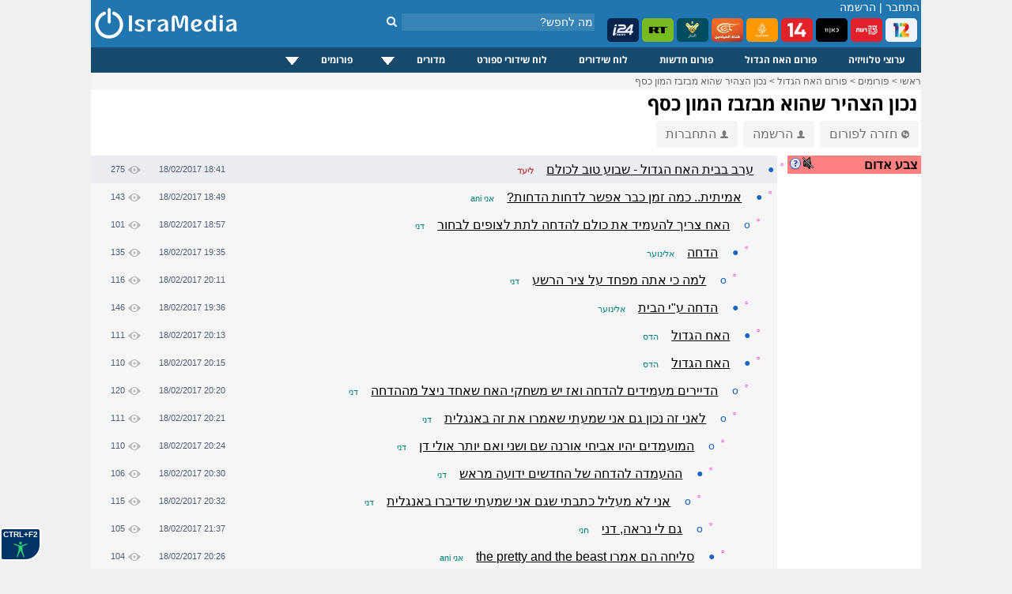

--- FILE ---
content_type: text/html; charset=windows-1255
request_url: https://www.isramedia.net/forum/1/%D7%94%D7%90%D7%97-%D7%94%D7%92%D7%93%D7%95%D7%9C?p=110369
body_size: 16834
content:
<!doctype html>
<html lang="he">
<head>
<meta http-equiv="Content-Language" content="he">
<title>נכון הצהיר שהוא מבזבז המון כסף - IsraMedia</title>
<meta name="description" content="">
<meta property="og:title" content="נכון הצהיר שהוא מבזבז המון כסף">
<meta property="og:type" content="article">
<meta property="og:url" content="https://www.isramedia.net/forum/1/%D7%94%D7%90%D7%97-%D7%94%D7%92%D7%93%D7%95%D7%9C?p=110369">
<meta property="og:description" content="">
<meta name="twitter:description" content="">
<meta name="twitter:card" content="summary">
<meta name="twitter:site" content="@isramedia">
<link href="/css/forum.css?85" rel="stylesheet" rel="preload" as="style">
<link href="/css/tooltip.css?1" rel="stylesheet" rel="preload" as="style">
<link rel="dns-prefetch" href="//googleads.g.doubleclick.net">
<link rel="dns-prefetch" href="//pagead2.googlesyndication.com">
<link rel="dns-prefetch" href="//tpc.googlesyndication.com">
<link rel="dns-prefetch" href="//connect.facebook.net">
<link rel="dns-prefetch" href="//widgets.outbrain.com">
<link rel="dns-prefetch" href="//sync.outbrain.com">
<link rel="dns-prefetch" href="//cdnjs.cloudflare.com">
<link rel="dns-prefetch" href="//www.googletagmanager.com">
<script>(function(w,d,s,l,i){w[l]=w[l]||[];w[l].push({'gtm.start':
new Date().getTime(),event:'gtm.js'});var f=d.getElementsByTagName(s)[0],
j=d.createElement(s),dl=l!='dataLayer'?'&l='+l:'';j.async=true;j.src=
'https://www.googletagmanager.com/gtm.js?id='+i+dl;f.parentNode.insertBefore(j,f);
})(window,document,'script','dataLayer','GTM-NPGJ6DZ');</script>
<script>single_postid=110369;pagetime=1769386289;alert_check_interval=60;</script>
<meta http-equiv="Content-Type" content="text/html; charset=windows-1255">
<meta name="Author" content="IsraMedia">
<meta name="robots"  content="index,follow">
<meta name="distribution" content="Global">
<meta name="audience" content="all">
<meta http-equiv="X-UA-Compatible" content="IE=edge,chrome=1">
<meta name="viewport" content="width=device-width">
<meta property="fb:app_id" content="216946748352602">
<meta property="og:site_name" content="IsraMedia">
<link href="/main.css?afc10b89248d2df058de47657ac1cc3b" rel="stylesheet" rel="preload" as="style">
<link href="/css/jqueryui/jquery-ui-1.9.1.custom.css?3" rel="stylesheet" rel="preload" as="style">
<link href="/css/menu.css?25" rel="stylesheet" rel="preload" as="style">
<link rel="preload" as="font" href="/css/fonts/fontawesome-webfont.woff?v=4.7.0" type="font/woff2" crossorigin="">
<link href="/css/fonts/font-awesome.min.css" rel="stylesheet" rel="preload" as="style">
<link rel="apple-touch-icon" sizes="180x180" href="/images/apple-touch-icon.png">
<link rel="icon" type="image/png" sizes="32x32" href="/images/favicon-32x32.png">
<link rel="icon" type="image/png" sizes="16x16" href="/images/favicon-16x16.png">
<link rel="manifest" href="/site.webmanifest">
<link rel="icon" type="image/x-icon" href="/images/favicon.ico">
<link rel="alternate" href="https://m.isramedia.net/forum/1/%D7%94%D7%90%D7%97-%D7%94%D7%92%D7%93%D7%95%D7%9C?p=110369" media="only screen and (max-width: 640px)">
<link rel="canonical" href="https://www.isramedia.net/forum/1/%D7%94%D7%90%D7%97-%D7%94%D7%92%D7%93%D7%95%D7%9C?p=110369">
<style>
html {
-webkit-text-size-adjust: 100%;
-ms-text-size-adjust: 100%;
}
</style>
<script type="text/javascript">
<!--
var $L = {"common.expand_collapse":"לחץ להסתרת/חשיפת מידע"};
//-->
</script>
<script src="/clientscript/jquery/jquery.min.js"></script>
<script async defer src="/clientscript/jquery/jquery-ui.custom.min.js"></script>
<script src="/clientscript/common.js?0b72e50e198b785ce9a4f1f6909bea77"></script>
<script>
function open_close(id) {
if(document.getElementById(id).style.display!='none')
document.getElementById(id).style.display='none';
else
document.getElementById(id).style.display='inline';
}
</script>
<script type="application/ld+json">
{
"@context": "https://schema.org",
"@type": "NewsMediaOrganization",
"name": "IsraMedia",
"url": "https://www.isramedia.net",
"logo":  {
"@type": "ImageObject",
"url": "https://www.isramedia.net/images/apple-touch-icon.png",
"width": 180,
"height": 180
}
}
</script>
<script async defer src="/clientscript/accessibility.min.js?4"></script>
<script type='text/javascript' src='/js/menu/jquery.dcmegamenu.1.3.4.min.js'></script>
<script type="text/javascript">
$(document).ready(function($){
$('#mega-menu-tut').dcMegaMenu({
rowItems: '3',
speed: 'fast',
effect: 'slide',
event: 'click'
});
});
</script>
<script>
$('.cls_acrd').each(function(){
var $close = $container.find('.close-profile');
$close.on('click', function(e) {
e.preventDefault();
$container.slideUp('fast');
});
});
</script>
<script type="text/javascript">
function closeec()
{
document.getElementById('dds').style.display="none";
}
</script>
<script type="text/javascript">
window.addEventListener('DOMContentLoaded', function() {
if (window.top !== window.self) {
document.body.innerHTML = '<h1 style="margin: 0px; height: 100%; background-color: #00e7ff;text-align: center;font-family: arial;"><a href="https://www.isramedia.net/forum/1/%D7%94%D7%90%D7%97-%D7%94%D7%92%D7%93%D7%95%D7%9C" target="_blank">פורום האח הגדול מחכה לכם בלחיצת כפתור</a></h1>';
}
});
</script>
<script async defer src="/clientscript/jquery.lazyload.js"></script>
<script async defer src="/clientscript/jquery.lazyhtml.js"></script>
<script async defer src="/clientscript/forum.js?40"></script>
<script async src="https://pagead2.googlesyndication.com/pagead/js/adsbygoogle.js?client=ca-pub-4126242835409037"
crossorigin="anonymous"></script>
<style>
.left-forum-ad {
width: 165px;
display: block;
top: -200px;
position: absolute;
left: -175px;
}
.facebook-share {
float: right;
margin-right: 5px;
}
</style>
</head>
<body>
<div id="wrapper">
<noscript><iframe src="https://www.googletagmanager.com/ns.html?id=GTM-NPGJ6DZ"
height="0" width="0" style="display:none;visibility:hidden"></iframe></noscript>
<div id="header">
<div class="search_container">
<div class="search_box">
<form action="/search.php" method="GET">
<input class="search" type="text" style="" autocomplete="off" id="search" name="search" placeholder="מה לחפש?">
<button type="submit" id="" aria-label="חיפוש" class="search_button">
<i class="fa fa-search"></i>
</button>
</form>
</div>
</div>
<!--<img class="background" src="/images/header/header-normal.jpg" alt="ישראמדיה - טלוויזיה באינטרנט בשידור חי">-->
<div id="count">
<span class="header_login_registartion"><a style="color:#FFFFFF;text-decoration:none;" href="/user/login?ref=%2Fforum%2F1%2F%25D7%2594%25D7%2590%25D7%2597-%25D7%2594%25D7%2592%25D7%2593%25D7%2595%25D7%259C%3Fp%3D110369" rel="nofollow">התחבר</a> | <a style="color:#FFFFFF;text-decoration:none;" href="/user/register">הרשמה</a></span>
</div>
<style>
.live-channels li img {
border-radius: 5px;
}
</style>
<ul class="live-channels">
<li><a href="/12/ערוצים-מישראל/ערוץ-12-שידור-חי"><img src="/images/channelpic/c12.webp" loading="lazy" width="40px" height="30px" alt="ערוץ 12 שידור חי"></a></li>
<li><a href="/13/ערוצים-מישראל/ערוץ-13-שידור-חי"><img src="/images/channelpic/c13.webp" loading="lazy" width="40px" height="30px" alt="ערוץ 13 שידור חי"></a></li>
<li><a href="/1/ערוצים-מישראל/ערוץ-11-שידור-חי"><img src="/images/channelpic/c11.webp" loading="lazy" width="40px" height="30px" alt="ערוץ 11 שידור חי"></a></li>
<li><a href="/14/ערוצים-מישראל/ערוץ-14-שידור-חי"><img src="/images/channelpic/c14red.webp" loading="lazy" width="40px" height="30px" alt="ערוץ 14 שידור חי"></a></li>
<li><a href="/130/ערוצי-חדשות/אל-ג-זירה-שידור-חי"><img src="/images/channelpic/aljazeera.webp" loading="lazy" width="40px" height="30px" alt="אל ג'זירה בשידור חי"></a></li>
<li><a href="/12898/ערוצי-חדשות/אל-מיאדין-שידור-חי"><img src="/images/channelpic/al-mayadeen.webp" loading="lazy" width="40px" height="30px" alt="אל מיאדין"></a></li>
<li><a href="/129/ערוצי-חדשות/אל-מנאר-שידור-חי"><img src="/images/channelpic/al-manar.webp" loading="lazy" width="40px" height="30px" alt="אל מנאר"></a></li>
<li><a href="/197/ערוצי-חדשות/Russia-Today-RT-LIVE"><img src="/images/channelpic/rt.webp" loading="lazy" width="40px" height="30px" alt="RT שידור חי"></a></li>
<li><a href="/9568/ערוצי-חדשות/i24news-בעברית-שידור-חי"><img src="/images/channelpic/i24.webp" loading="lazy" width="40px" height="30px" alt="i24news"></a></li>
</ul>
<!--
<b></b> רשומים, <b></b> אורחים
-->
<!--<div class="top-buttons-container">
<a href="/11200/ערוצים-מישראל/ערוץ-20-שידור-חי"><img src="/images/menu/20.jpg" alt="ערוץ 20"></a>
<a href="/1/ערוצים-מישראל/ערוץ-11-שידור-חי"><img src="/images/users/2/91b95bb4500749ac7a3a616460ce304f.png" alt="ערוץ 11 שידור חי"></a>
<a href="/14/ערוצים-מישראל/ערוץ-14-שידור-חי"><img src="/images/menu/eser-small.png" alt="ערוץ 14 עשר שידור חי"></a>
<a href="/13/ערוצים-מישראל/ערוץ-13-שידור-חי"><img src="/images/menu/reshet-small.png" alt="ערוץ 13 שידור חי"></a>
<a href="/12/ערוצים-מישראל/ערוץ-12-שידור-חי"><img src="/images/menu/keshet-small.png" alt="ערוץ 12 קשת שידור חי"></a>
<!--<div class="channels_lists">
<ul>
<li><a href="/content/ligat-haal-games-calendar">לוח משחקי ליגת העל</a></li>
<li><a href="/content/israel-premier-league-table">טבלת ליגת העל</a></li>
<li><a href="/channels.php?category=3">ערוצי ספורט</a></li>
</ul>
</div>
</div>-->
<a href="/" >
<img src="/images/logo-mobile.png" alt="IsraMedia" id="logo">
</a>
</div>
<div>
<div class="cls_wrapper">
<div class="cls_mainmenu">
<div class="dcjq-mega-isranav">
<ul id="mega-menu-tut" class="isranav">
<li><a href="/channels.php">ערוצי טלוויזיה</a></li>
<li><a href="/forum/1/האח-הגדול">פורום האח הגדול</a></li>
<li><a href="/forum/2/חדשות">פורום חדשות</a></li>
<li><a href="/tv">לוח שידורים</a></li>
<li><a href="/sports-broadcasts">לוח שידורי ספורט</a></li>
<li style="width: 117px;"><a href="/#">מדורים</a>
<ul>
<li><a href="/תוכן/קטגוריה/1/כללי">כללי</a></li>
<li><a href="/תוכן/קטגוריה/4/טלוויזיה">טלוויזיה</a></li>
<li><a href="/תוכן/קטגוריה/3/ספורט">ספורט</a></li>
<li><a href="/תוכן/קטגוריה/7/כלכלה">כלכלה</a></li>
<li><a href="/תוכן/קטגוריה/10/סגנון-חיים">סגנון חיים</a></li>
<li><a href="/תוכן/קטגוריה/9/טיולים-וטבע">טיולים וטבע</a></li>
<li><a href="/תוכן/קטגוריה/12/מתכונים">מתכונים</a></li>
</ul>
</li>
<li style="width: 121px;"><a href="/#">פורומים</a>
<ul>
<li><a href="/forum/2/חדשות">פורום חדשות</a></li>
<li><a href="/forum/1/האח-הגדול">פורום האח הגדול</a></li>
<li><a href="/forum/9/טיפים">פורום טיפים</a></li>
</ul>
</li>
<!--	<li><a href="/content">מדורים</a>
<ul>
<li>
<a href="https://www.isramedia.net/%D7%AA%D7%95%D7%9B%D7%9F/%D7%A7%D7%98%D7%92%D7%95%D7%A8%D7%99%D7%94/9/%D7%98%D7%99%D7%95%D7%9C%D7%99%D7%9D">טיולים</a>
</li><li>
<a href="https://www.isramedia.net/%D7%AA%D7%95%D7%9B%D7%9F/%D7%A7%D7%98%D7%92%D7%95%D7%A8%D7%99%D7%94/7/%D7%9B%D7%9C%D7%9B%D7%9C%D7%94">כלכלה</a>
</li><li>
<a href="https://www.isramedia.net/%D7%AA%D7%95%D7%9B%D7%9F/%D7%A7%D7%98%D7%92%D7%95%D7%A8%D7%99%D7%94/1/%D7%9B%D7%9C%D7%9C%D7%99">כללי</a>
</li><li>
<a href="https://www.isramedia.net/%D7%AA%D7%95%D7%9B%D7%9F/%D7%A7%D7%98%D7%92%D7%95%D7%A8%D7%99%D7%94/4/%D7%98%D7%9C%D7%95%D7%95%D7%99%D7%96%D7%99%D7%94">טלוויזיה</a>
</li><li>
<a href="https://www.isramedia.net/%D7%AA%D7%95%D7%9B%D7%9F/%D7%A7%D7%98%D7%92%D7%95%D7%A8%D7%99%D7%94/12/%D7%9E%D7%AA%D7%9B%D7%95%D7%A0%D7%99%D7%9D">מתכונים</a>
</li><li>
<a href="https://www.isramedia.net/%D7%AA%D7%95%D7%9B%D7%9F/%D7%A7%D7%98%D7%92%D7%95%D7%A8%D7%99%D7%94/10/%D7%A1%D7%92%D7%A0%D7%95%D7%9F-%D7%97%D7%99%D7%99%D7%9D">סגנון חיים</a>
</li><li>
<a href="https://www.isramedia.net/%D7%AA%D7%95%D7%9B%D7%9F/%D7%A7%D7%98%D7%92%D7%95%D7%A8%D7%99%D7%94/3/%D7%A1%D7%A4%D7%95%D7%A8%D7%98">ספורט</a>
</li>
</ul>
</li>-->
</ul>
</div>
<!--
<div class="cls_accordion" id="second">
<a href="javascript:void(0);" title="Search"><img src="/images/search.png" class="menu-hover" alt="חפש" /></a>
<div class="cls_acrd" id="dds">
<div class="cls_form">
<form action="//www.isramedia.net/search.php" method="GET">
<input class="search" id="search_input" style="width:250px !important;text-align:right;" type="text" name="search" placeholder="שם פרק או שם התוכנית">
<input type="submit" value="חפש" class="cls_search">
<a href="javascript:void(0);" class="cls_close" onclick="closeec()"><img src="//www.isramedia.net/images/close_menu.png" class="menu-hover" alt="סגור" /></a>
</form>
</div>
</div>
</div>        -->
</div>
</div>
<div class="clear"></div>
<!--
<style>
@keyframes rotating {
to { transform: rotate(360deg); }
}
.rotating {
-webkit-animation: rotating 30s linear infinite;
animation: rotating 30s linear infinite;
}
.ball {
}
.ball-container{
position: absolute;
display: flex;
min-width: 55px;
padding: 0px 10px;
height: 33px;
overflow: hidden;
left: 0;
}
.russia2018{
float: left;
line-height: 35px;
padding-left: 75px;
padding-right: 0px;
height: 32px;
width:  100px;
z-index: 1;
padding-top: 2px;
}
.clip-right {
right: 0;
width: 20px;
position:  absolute;
right:  0;
}
.clip-left{
left: 0;
width: 20px;
position:  absolute;
}
</style>
<div class="header_bottom_bar">
<div class="clip-right">
<svg version="1.1" id="Layer_1" xmlns="https://www.w3.org/2000/svg" xmlns:xlink="https://www.w3.org/1999/xlink" x="0px" y="0px" viewBox="0 0 30 50" style="enable-background:new 0 0 30 50;" xml:space="preserve">
<style type="text/css">
.st2{fill-rule:evenodd;clip-rule:evenodd;fill:#7b4397;}
.st3{fill:none;}
</style>
<path class="st2" d="M4.704,0H0v50h4.704c24,0,15.723-14.683,25.296-25.001C20.425,14.679,28.704,0,4.704,0z"></path>
</svg>
</div>
<div class="clip-left">
<svg version="1.1" id="Layer_1" xmlns:x="&amp;ns_extend;" xmlns:i="&amp;ns_ai;" xmlns:graph="&amp;ns_graphs;" xmlns="https://www.w3.org/2000/svg" xmlns:xlink="https://www.w3.org/1999/xlink" x="0px" y="0px" viewBox="0 0 30 50" style="enable-background:new 0 0 30 50;" xml:space="preserve">
<style type="text/css">
.st0{fill:#c92c46;}
</style>
<path class="st0" d="M25.296,50H30V0h-4.704C1.296,0,9.573,14.683,0,25.001C9.575,35.321,1.296,50,25.296,50z"></path>
</svg>
</div>
<div class="ball-container">
<div style="position:  absolute;width: 41px;margin: -5px;">
<img src="/images/ball.svg" class="ball rotating">
</div>
</div>
<div class="russia2018">
<img src="/images/russia2018.svg" style="width: 115px;">
</div>
<ul>
<li><a href="/channels.php?category=583">תקצירי המונדיאל</a></li>
<li><a href="/content/worldcup-2018-matches" style="font-weight:bold;">לוח משחקים מונדיאל 2018</a></li>
<li style="color: #FFF">צרפת אלופת העולם בכדורגל לשנת 2018.</li>
</ul>
</div>
-->
<!--<iframe src="/ticker/2"  width="690px" style="padding-top:10px;" frameborder="0" height="15" scrolling="no"></iframe>-->
<!--<div class="top-small-menu">
<ul>
images/menu/eye.svg
<li><a href="/forum/1/%D7%94%D7%90%D7%97-%D7%94%D7%92%D7%93%D7%95%D7%9C"><img src="/images/eye_gif.gif" alt="האח הגדול" class="top-menu-img"> פורום האח הגדול</a></li>
<li><a href="/forum/2/%D7%97%D7%93%D7%A9%D7%95%D7%AA"><img src="/images/menu/globe.svg" class="top-menu-img"> חדשות</a></li>
<li><a href="/forum/18/נטפליקס"><img src="/images/menu/netflix.svg" alt="פורום נטפליקס" class="top-menu-img"> נטפליקס</a></li>
<li><a href="/forum/9/טיפים"><img src="/images/menu/question.svg" class="top-menu-img" alt="טיפים"> טיפים</a></li>
<li><a href="/תוכן/קטגוריה/4/טלוויזיה"><img src="/images/menu/tv.svg" class="top-menu-img" alt="טלוויזיה"> טלוויזיה</a></li>
<li><a href="/תוכן/קטגוריה/3/ספורט"><img src="/images/menu/running2.svg" class="top-menu-img" alt="ספורט"> ספורט</a></li>
<li><a href="/תוכן/קטגוריה/7/כלכלה-וצרכנות"><img src="/images/menu/statistics.svg" class="top-menu-img" alt="כלכלכה וצרכנות"> כלכלה וצרכנות</a></li>
<li><a href="/תוכן/קטגוריה/10/סגנון-חיים"><img src="/images/menu/lotus.svg" class="top-menu-img" alt="סגנון חיים"> סגנון חיים</a></li>
<li><a href="/תוכן/קטגוריה/9/בעלי-חיים-וטבע"><img src="/images/menu/leaf.svg" class="top-menu-img" alt="טבע"> טבע</a></li>
<li><a href="/תוכן/קטגוריה/13/נופש-וטיולים"><img src="/images/menu/travel.svg" class="top-menu-img" alt="טיולים"> טיולים</a></li>
<li><a href="/תוכן/קטגוריה/12/אוכל"><img src="/images/menu/chef-hat.svg" class="top-menu-img" alt="אוכל"> אוכל</a></li>
<li><a href="/תוכן/קטגוריה/11/אפליקציות"><img src="/images/menu/mobile-application.svg" class="top-menu-img"> אפליקציות</a></li>
<li><a href="/תוכן/קטגוריה/8/לונלי-פלג-הבלוג"><img src="/images/menu/hiker.svg" class="top-menu-img"> לונלי פלג</a></li>
</ul>
</div>
-->
<style>
.top-nav-container {
position: relative;height: 32px;border-bottom: 10px solid #ededed;
}
.top-nav-container .wrapper {
padding: 0 12px;line-height: 34px;font-size: 12px
}
.top-nav-container .wrapper ul {
display: inline-block;list-style: none;margin: 0;padding: 0 5px;
}
.top-nav-container .wrapper ul li {
display: inline-block;
position: relative;
}
.top-nav-container .wrapper ul li a{
color: black;
}
.top-nav-container .wrapper ul li a:hover{
color: #0067bd;
}
.top-nav-container .wrapper ul li:not(:last-of-type) {
position: relative;
padding-left: 8px;
}
.top-nav-container .wrapper ul li:not(:last-of-type):after {
content: '';
width: 1px;
height: 12px;
background-color: #aaa9a9;
display: block;
position: absolute;
top: 11px;
left: 2px;
}
</style>
<!--
//TODO support {forum} tag in all templates
<style>
.recommendation-container .forum-excerpt .image-container {
padding-top: 50%;
}
.recommendation-container ul.forum-excerpt li {
display: inline-block;
vertical-align: top;
width: 140px;
max-height: 180px;
}
.recommendation-container .forum-excerpt .subject {
font-size: 12px;
}
</style>
<div class="recommendation-container">
{forum:18}
</div>
-->
<div class="breadcrumbs" id="breadcrumbs" itemscope itemtype="https://schema.org/ListItem">
<a href="/" target="_top" itemprop="item">
<span itemprop="name">ראשי</span></a> &gt;
<a href="/forum" target="_top" itemprop="item">
<span itemprop="name">פורומים</span></a> &gt;
<a href="https://www.isramedia.net/forum/1/%D7%94%D7%90%D7%97-%D7%94%D7%92%D7%93%D7%95%D7%9C" itemprop="item">
<span itemprop="name">פורום האח הגדול</span></a>
&gt; <a href="https://www.isramedia.net/forum/1/%D7%94%D7%90%D7%97-%D7%94%D7%92%D7%93%D7%95%D7%9C?p=110369" itemprop="item">
<span itemprop="name">נכון הצהיר שהוא מבזבז המון כסף</span>
</a>
</div>
<!--<div style="padding:15px 0;width: 100%;text-align: center;">-->
<!--<ins class="adsbygoogle"
style="display:inline-block;width:970px;height:90px"
data-ad-client="ca-pub-4126242835409037"
data-ad-slot="1112695876"></ins>
<script>
(adsbygoogle = window.adsbygoogle || []).push({});
</script>
</div>-->
<h1 class="mainContentTitle">נכון הצהיר שהוא מבזבז המון כסף</h1>
<!--
</div>
<div style="padding:5px;">
<div class="OUTBRAIN" data-widget-id= "TS_1" data-ob-template="sportsspyder" ></div>
</div>
<div id="forum-right">
</div>
-->
<!--<div style="display: inline-block;">
<div class="fb-like" data-layout="button_count" data-action="recommend" data-show-faces="true" data-share="true"></div>
</div>-->
<a href="/forum/1/%D7%94%D7%90%D7%97-%D7%94%D7%92%D7%93%D7%95%D7%9C" class="top-button" data-nosnippet><img src="/images/arrow_back.png" class="person-icon" alt="חזרה לפורום">חזרה לפורום</a>
<a href="/user/register" class="top-button" data-nosnippet><img src="/images/person.png" class="person-icon" alt="הרשמה">הרשמה</a>
<a href="/user/login?ref=/forum/1/%D7%94%D7%90%D7%97-%D7%94%D7%92%D7%93%D7%95%D7%9C?p=110369" class="top-button" data-nosnippet><img src="/images/person.png" class="person-icon" alt="התחברות">התחברות</a>
<!--<div style="float:left;margin-bottom:10px;margin-left:5px;">
<select class="forumslist-select" onchange="SelectboxListChanged(this)" style="width: 100%;">
<option value="" style="font-weight: bold;">בחר פורום</option>
<option value="https://www.isramedia.net/forum/2/%D7%97%D7%93%D7%A9%D7%95%D7%AA">חדשות</option><option value="https://www.isramedia.net/forum/9/%D7%98%D7%99%D7%A4%D7%99%D7%9D">טיפים</option><option value="https://www.isramedia.net/forum/1/%D7%94%D7%90%D7%97-%D7%94%D7%92%D7%93%D7%95%D7%9C">האח הגדול</option>
</select>
</div>-->
<!--<div class="OUTBRAIN" data-widget-id= "TS_1" data-ob-template="sportsspyder"></div>-->
<!-- <select class="forumslist-select" onchange="SelectboxListChanged(this)" style="width: 100%;">
<option value="" style="font-weight: bold;">בחר פורום</option>
<option value="https://www.isramedia.net/forum/2/%D7%97%D7%93%D7%A9%D7%95%D7%AA">חדשות</option><option value="https://www.isramedia.net/forum/9/%D7%98%D7%99%D7%A4%D7%99%D7%9D">טיפים</option><option value="https://www.isramedia.net/forum/1/%D7%94%D7%90%D7%97-%D7%94%D7%92%D7%93%D7%95%D7%9C">האח הגדול</option>
</select> -->
<div style="display: flex;width: 100%;">
<div style="margin: 10px 0 0 12px;width: 170px;">
<table border="0" cellpadding="2" cellspacing="0" dir="rtl" width="100%">
<tr>
<td bgcolor="#ff8080" class="text13" style="padding-right: 4px;">
<a href="/content/red-alert" target="_blank"> <img style="cursor: pointer;float: left;width:16px;height:16px;vertical-align:middle" src="/images/question.png" alt="מערכת צבע אדום! מערכת זו מתריעה על התראות צבע אדום ואזעקות אמת ברחבי הארץ בזמן אמת."></a>
<div class="sound-switch sound-off" alt="התראה קולית"></div>
<span><strong>צבע אדום</strong></span>
</td>
</tr>
<tbody id="alerts-container">
</tbody>
</table>
<br><br>
<div class="OUTBRAIN" data-widget-id= "TS_1" data-ob-template="sportsspyder" ></div>
</div>
<div id="forum-container" style="width: 870px">
<!--<ul class="line line-header">
<li class="dot"></li>
<li class="username">נושא</li>
<li class="date">תאריך</li>
<li class="views">צפיות</li>
</ul>
-->
<div style="margin-right:0px">
<ul class="line level1" data-level="1" data-postid="110355" data-parent-postid="" data-images-num="0">
<li class="unread" data-nosnippet>&#9788;</li>
<li class="bullet" data-nosnippet><a href="/forum/1/%D7%94%D7%90%D7%97-%D7%94%D7%92%D7%93%D7%95%D7%9C?p=110355" alt="ערב בבית האח הגדול - שבוע טוב לכולם" >&#9679;</a></li>
<li class="username long">
<span class="subject">ערב בבית האח הגדול - שבוע טוב לכולם</span>
<div class="tipClick" data-nosnippet>
<a href="javascript:;" class="username moderator">ליעד<!--<img src="/images/person.png" class="registered">--></a>
<div class="tooltipL" data-nosnippet>
<div class="username moderator">ליעד</div>
<div>מספר הודעות: <span class="value">18,576</span></div>
<div>ותק: <span class="value">12 שנים ו-9 חודשים</span></div>
</div>
</div>
</li>
<li class="date"><span dir="ltr">18/02/2017 18:41</span></li>
<li class="views"><img src="/images/views.png" alt="צפיות">275</li>
</ul>
<div class="content">
<div class="freetext" data-raw="">ליל שבת סוער עבר על דיירי בית האח הגדול, ויכוחים בין שרון גל לשם ברדוגו, ויכוחים בין עדן לאורנה בין דן לשני, בין חמימו לשם ברדוגו. <br />
כמו תמיד לכל שבת יש מוצאי שבת, גם השבוע יכנסו הדיירים להעמיד להדחה מה שפחות ברור איזו הדחה תהיה אמיתית או פקטיבית. שיהיה המשך ערב נעים לכולם.</div>
<br>
<hr style="height:0.5px;border-width:0;background-color:#e0e0e2;">
<div style="min-height: 320px;width: 300px;background:#f0f1f4;"><div class="OUTBRAIN" data-widget-id="AR_4"></div></div>
<div class="signature" data-nosnippet>2022</div>
<ul class="options" data-nosnippet>
<li class="reply"><i class="fa fa-reply" aria-hidden="true"></i> תגובה מהירה</li>
</ul>
</div>
</div>
<script type="application/ld+json">
{
"@context": "https://schema.org",
"@type": "DiscussionForumPosting",
"@id": "https://www.isramedia.net/forum/1/%D7%94%D7%90%D7%97-%D7%94%D7%92%D7%93%D7%95%D7%9C?p=110355",
"text": "Text",
"headline": "נכון הצהיר שהוא מבזבז המון כסף",
"datePublished": "2017-02-18 18:41:39 IST",
"articleBody": "\u05dc\u05d9\u05dc \u05e9\u05d1\u05ea \u05e1\u05d5\u05e2\u05e8 \u05e2\u05d1\u05e8 \u05e2\u05dc \u05d3\u05d9\u05d9\u05e8\u05d9 \u05d1\u05d9\u05ea \u05d4\u05d0\u05d7 \u05d4\u05d2\u05d3\u05d5\u05dc, \u05d5\u05d9\u05db\u05d5\u05d7\u05d9\u05dd \u05d1\u05d9\u05df \u05e9\u05e8\u05d5\u05df \u05d2\u05dc \u05dc\u05e9\u05dd \u05d1\u05e8\u05d3\u05d5\u05d2\u05d5, \u05d5\u05d9\u05db\u05d5\u05d7\u05d9\u05dd \u05d1\u05d9\u05df \u05e2\u05d3\u05df \u05dc\u05d0\u05d5\u05e8\u05e0\u05d4 \u05d1\u05d9\u05df \u05d3\u05df \u05dc\u05e9\u05e0\u05d9, \u05d1\u05d9\u05df \u05d7\u05de\u05d9\u05de\u05d5 \u05dc\u05e9\u05dd \u05d1\u05e8\u05d3\u05d5\u05d2\u05d5. \r\n\u05db\u05de\u05d5 \u05ea\u05de\u05d9\u05d3 \u05dc\u05db\u05dc \u05e9\u05d1\u05ea \u05d9\u05e9 \u05de\u05d5\u05e6\u05d0\u05d9 \u05e9\u05d1\u05ea, \u05d2\u05dd \u05d4\u05e9\u05d1\u05d5\u05e2 \u05d9\u05db\u05e0\u05e1\u05d5 \u05d4\u05d3\u05d9\u05d9\u05e8\u05d9\u05dd \u05dc\u05d4\u05e2\u05de\u05d9\u05d3 \u05dc\u05d4\u05d3\u05d7\u05d4 \u05de\u05d4 \u05e9\u05e4\u05d7\u05d5\u05ea \u05d1\u05e8\u05d5\u05e8 \u05d0\u05d9\u05d6\u05d5 \u05d4\u05d3\u05d7\u05d4 \u05ea\u05d4\u05d9\u05d4 \u05d0\u05de\u05d9\u05ea\u05d9\u05ea \u05d0\u05d5 \u05e4\u05e7\u05d8\u05d9\u05d1\u05d9\u05ea. \u05e9\u05d9\u05d4\u05d9\u05d4 \u05d4\u05de\u05e9\u05da \u05e2\u05e8\u05d1 \u05e0\u05e2\u05d9\u05dd \u05dc\u05db\u05d5\u05dc\u05dd.",
"articleSection": "\u05d4\u05d0\u05d7 \u05d4\u05d2\u05d3\u05d5\u05dc",
"url": "https://www.isramedia.net/forum/1/%D7%94%D7%90%D7%97-%D7%94%D7%92%D7%93%D7%95%D7%9C?p=110355",
"author": {
"@type": "Person",
"name": "\u05dc\u05d9\u05e2\u05d3"
},
"publisher": {
"@type": "Organization",
"name": "IsraMedia",
"logo": "https://www.isramedia.net/images/apple-touch-icon.png"
},
"mainEntityOfPage": {
"@type": "WebPage",
"@id": "https://www.isramedia.net/forum/1/%D7%94%D7%90%D7%97-%D7%94%D7%92%D7%93%D7%95%D7%9C?p=110355"
}
}
</script><div style="margin-right:15px">
<ul class="line level2" data-level="2" data-postid="110360" data-parent-postid="110355" data-images-num="0">
<li class="unread" data-nosnippet>&#9788;</li>
<li class="bullet" data-nosnippet><a href="/forum/1/%D7%94%D7%90%D7%97-%D7%94%D7%92%D7%93%D7%95%D7%9C?p=110360" alt="אמיתית.. כמה זמן כבר אפשר לדחות הדחות?" >&#9679;</a></li>
<li class="username long">
<span class="subject">אמיתית.. כמה זמן כבר אפשר לדחות הדחות?</span>
<div class="tipClick" data-nosnippet>
<a href="javascript:;" class="username">אני ani<!--<img src="/images/person.png" class="registered">--></a>
<div class="tooltipL" data-nosnippet>
<div class="username">אני ani</div>
<div>מין: <span class="value">נקבה</span></div>
<div>מספר הודעות: <span class="value">932</span></div>
<div>ותק: <span class="value">8 שנים ו-11 חודשים</span></div>
</div>
</div>
</li>
<li class="date"><span dir="ltr">18/02/2017 18:49</span></li>
<li class="views"><img src="/images/views.png" alt="צפיות">143</li>
</ul>
<div class="content">
<div class="freetext" data-raw="">יש גבול.. הגיע זמנה של עדן להתעופף החוצה ממזמן..</div>
<br>
<ul class="options" data-nosnippet>
<li class="reply"><i class="fa fa-reply" aria-hidden="true"></i> תגובה מהירה</li>
</ul>
</div>
</div>
<div style="margin-right:30px">
<ul class="line level3" data-level="3" data-postid="110363" data-parent-postid="110360" data-images-num="3">
<li class="unread" data-nosnippet>&#9788;</li>
<li class="bullet" data-nosnippet><a href="/forum/1/%D7%94%D7%90%D7%97-%D7%94%D7%92%D7%93%D7%95%D7%9C?p=110363" alt="האח צריך להעמיד את כולם להדחה לתת לצופים לבחור" >o</a></li>
<li class="username long">
<span class="subject">האח צריך להעמיד את כולם להדחה לתת לצופים לבחור</span>
<span class="username" data-nosnippet>דני</span>
</li>
<li class="date"><span dir="ltr">18/02/2017 18:57</span></li>
<li class="views"><img src="/images/views.png" alt="צפיות">101</li>
</ul>
<div class="content">
<ul class="options" data-nosnippet>
<li class="reply"><i class="fa fa-reply" aria-hidden="true"></i> תגובה מהירה</li>
</ul>
</div>
</div>
<div style="margin-right:45px">
<ul class="line level4" data-level="4" data-postid="110391" data-parent-postid="110363" data-images-num="3">
<li class="unread" data-nosnippet>&#9788;</li>
<li class="bullet" data-nosnippet><a href="/forum/1/%D7%94%D7%90%D7%97-%D7%94%D7%92%D7%93%D7%95%D7%9C?p=110391" alt="הדחה" >&#9679;</a></li>
<li class="username long">
<span class="subject">הדחה</span>
<span class="username" data-nosnippet>אלינוער</span>
</li>
<li class="date"><span dir="ltr">18/02/2017 19:35</span></li>
<li class="views"><img src="/images/views.png" alt="צפיות">135</li>
</ul>
<div class="content">
<div class="freetext" data-raw="">יש להדיח בהצבעה רגילה וחשאית</div>
<br>
<ul class="options" data-nosnippet>
<li class="reply"><i class="fa fa-reply" aria-hidden="true"></i> תגובה מהירה</li>
</ul>
</div>
</div>
<div style="margin-right:60px">
<ul class="line level5" data-level="5" data-postid="110415" data-parent-postid="110391" data-images-num="3">
<li class="unread" data-nosnippet>&#9788;</li>
<li class="bullet" data-nosnippet><a href="/forum/1/%D7%94%D7%90%D7%97-%D7%94%D7%92%D7%93%D7%95%D7%9C?p=110415" alt="למה כי אתה מפחד על ציר הרשע" >o</a></li>
<li class="username long">
<span class="subject">למה כי אתה מפחד על ציר הרשע</span>
<span class="username" data-nosnippet>דני</span>
</li>
<li class="date"><span dir="ltr">18/02/2017 20:11</span></li>
<li class="views"><img src="/images/views.png" alt="צפיות">116</li>
</ul>
<div class="content">
<ul class="options" data-nosnippet>
<li class="reply"><i class="fa fa-reply" aria-hidden="true"></i> תגובה מהירה</li>
</ul>
</div>
</div>
<div style="margin-right:45px">
<ul class="line level4" data-level="4" data-postid="110394" data-parent-postid="110363" data-images-num="3">
<li class="unread" data-nosnippet>&#9788;</li>
<li class="bullet" data-nosnippet><a href="/forum/1/%D7%94%D7%90%D7%97-%D7%94%D7%92%D7%93%D7%95%D7%9C?p=110394" alt="הדחה ע&quot;י הבית" >&#9679;</a></li>
<li class="username long">
<span class="subject">הדחה ע&quot;י הבית</span>
<span class="username" data-nosnippet>אלינוער</span>
</li>
<li class="date"><span dir="ltr">18/02/2017 19:36</span></li>
<li class="views"><img src="/images/views.png" alt="צפיות">146</li>
</ul>
<div class="content">
<div class="freetext" data-raw="">ובהמשך הצופים</div>
<br>
<ul class="options" data-nosnippet>
<li class="reply"><i class="fa fa-reply" aria-hidden="true"></i> תגובה מהירה</li>
</ul>
</div>
</div>
<div style="margin-right:30px">
<ul class="line level3" data-level="3" data-postid="110416" data-parent-postid="110360" data-images-num="3">
<li class="unread" data-nosnippet>&#9788;</li>
<li class="bullet" data-nosnippet><a href="/forum/1/%D7%94%D7%90%D7%97-%D7%94%D7%92%D7%93%D7%95%D7%9C?p=110416" alt="האח הגדול" >&#9679;</a></li>
<li class="username long">
<span class="subject">האח הגדול</span>
<span class="username" data-nosnippet>הדס</span>
</li>
<li class="date"><span dir="ltr">18/02/2017 20:13</span></li>
<li class="views"><img src="/images/views.png" alt="צפיות">111</li>
</ul>
<div class="content">
<div class="freetext" data-raw="">כמה זמן מסך נותנים לשני.מה קורה פה איפה ההורים של הדיירים שלא מגיבים</div>
<br>
<ul class="options" data-nosnippet>
<li class="reply"><i class="fa fa-reply" aria-hidden="true"></i> תגובה מהירה</li>
</ul>
</div>
</div>
<div style="margin-right:30px">
<ul class="line level3" data-level="3" data-postid="110418" data-parent-postid="110360" data-images-num="3">
<li class="unread" data-nosnippet>&#9788;</li>
<li class="bullet" data-nosnippet><a href="/forum/1/%D7%94%D7%90%D7%97-%D7%94%D7%92%D7%93%D7%95%D7%9C?p=110418" alt="האח הגדול" >&#9679;</a></li>
<li class="username long">
<span class="subject">האח הגדול</span>
<span class="username" data-nosnippet>הדס</span>
</li>
<li class="date"><span dir="ltr">18/02/2017 20:15</span></li>
<li class="views"><img src="/images/views.png" alt="צפיות">110</li>
</ul>
<div class="content">
<div class="freetext" data-raw="">זמן המסך לשני מוגזם.וגם כל מה שכותבים האח מוחק</div>
<br>
<ul class="options" data-nosnippet>
<li class="reply"><i class="fa fa-reply" aria-hidden="true"></i> תגובה מהירה</li>
</ul>
</div>
</div>
<div style="margin-right:45px">
<ul class="line level4" data-level="4" data-postid="110423" data-parent-postid="110418" data-images-num="3">
<li class="unread" data-nosnippet>&#9788;</li>
<li class="bullet" data-nosnippet><a href="/forum/1/%D7%94%D7%90%D7%97-%D7%94%D7%92%D7%93%D7%95%D7%9C?p=110423" alt="הדיירים מעמידים להדחה ואז יש משחקי האח שאחד ניצל מההדחה" >o</a></li>
<li class="username long">
<span class="subject">הדיירים מעמידים להדחה ואז יש משחקי האח שאחד ניצל מההדחה</span>
<span class="username" data-nosnippet>דני</span>
</li>
<li class="date"><span dir="ltr">18/02/2017 20:20</span></li>
<li class="views"><img src="/images/views.png" alt="צפיות">120</li>
</ul>
<div class="content">
<ul class="options" data-nosnippet>
<li class="reply"><i class="fa fa-reply" aria-hidden="true"></i> תגובה מהירה</li>
</ul>
</div>
</div>
<div style="margin-right:60px">
<ul class="line level5" data-level="5" data-postid="110424" data-parent-postid="110423" data-images-num="3">
<li class="unread" data-nosnippet>&#9788;</li>
<li class="bullet" data-nosnippet><a href="/forum/1/%D7%94%D7%90%D7%97-%D7%94%D7%92%D7%93%D7%95%D7%9C?p=110424" alt="לאני זה נכון גם אני שמעתי שאמרו את זה באנגלית" >o</a></li>
<li class="username long">
<span class="subject">לאני זה נכון גם אני שמעתי שאמרו את זה באנגלית</span>
<span class="username" data-nosnippet>דני</span>
</li>
<li class="date"><span dir="ltr">18/02/2017 20:21</span></li>
<li class="views"><img src="/images/views.png" alt="צפיות">111</li>
</ul>
<div class="content">
<ul class="options" data-nosnippet>
<li class="reply"><i class="fa fa-reply" aria-hidden="true"></i> תגובה מהירה</li>
</ul>
</div>
</div>
<div style="margin-right:75px">
<ul class="line level6" data-level="6" data-postid="110432" data-parent-postid="110424" data-images-num="3">
<li class="unread" data-nosnippet>&#9788;</li>
<li class="bullet" data-nosnippet><a href="/forum/1/%D7%94%D7%90%D7%97-%D7%94%D7%92%D7%93%D7%95%D7%9C?p=110432" alt="המועמדים יהיו אביחי אורנה שם ושני ואם יותר אולי דן" >o</a></li>
<li class="username long">
<span class="subject">המועמדים יהיו אביחי אורנה שם ושני ואם יותר אולי דן</span>
<span class="username" data-nosnippet>דני</span>
</li>
<li class="date"><span dir="ltr">18/02/2017 20:24</span></li>
<li class="views"><img src="/images/views.png" alt="צפיות">110</li>
</ul>
<div class="content">
<ul class="options" data-nosnippet>
<li class="reply"><i class="fa fa-reply" aria-hidden="true"></i> תגובה מהירה</li>
</ul>
</div>
</div>
<div style="margin-right:90px">
<ul class="line level7" data-level="7" data-postid="110437" data-parent-postid="110432" data-images-num="3">
<li class="unread" data-nosnippet>&#9788;</li>
<li class="bullet" data-nosnippet><a href="/forum/1/%D7%94%D7%90%D7%97-%D7%94%D7%92%D7%93%D7%95%D7%9C?p=110437" alt="ההעמדה להדחה של החדשים ידועה מראש" >&#9679;</a></li>
<li class="username long">
<span class="subject">ההעמדה להדחה של החדשים ידועה מראש</span>
<span class="username" data-nosnippet>דני</span>
</li>
<li class="date"><span dir="ltr">18/02/2017 20:30</span></li>
<li class="views"><img src="/images/views.png" alt="צפיות">106</li>
</ul>
<div class="content">
<div class="freetext" data-raw="">גו'די- אורנה ואביחי או מעיין<br />
אנסטסיה - אורנה ודן<br />
שרון - שם ושני<br />
עומר - לדעתי עדן ושם</div>
<br>
<ul class="options" data-nosnippet>
<li class="reply"><i class="fa fa-reply" aria-hidden="true"></i> תגובה מהירה</li>
</ul>
</div>
</div>
<div style="margin-right:105px">
<ul class="line level8" data-level="8" data-postid="110440" data-parent-postid="110437" data-images-num="3">
<li class="unread" data-nosnippet>&#9788;</li>
<li class="bullet" data-nosnippet><a href="/forum/1/%D7%94%D7%90%D7%97-%D7%94%D7%92%D7%93%D7%95%D7%9C?p=110440" alt="אני לא מעליל כתבתי שגם אני שמעתי שדיברו באנגלית" >o</a></li>
<li class="username long">
<span class="subject">אני לא מעליל כתבתי שגם אני שמעתי שדיברו באנגלית</span>
<span class="username" data-nosnippet>דני</span>
</li>
<li class="date"><span dir="ltr">18/02/2017 20:32</span></li>
<li class="views"><img src="/images/views.png" alt="צפיות">115</li>
</ul>
<div class="content">
<ul class="options" data-nosnippet>
<li class="reply"><i class="fa fa-reply" aria-hidden="true"></i> תגובה מהירה</li>
</ul>
</div>
</div>
<div style="margin-right:90px">
<ul class="line level7" data-level="7" data-postid="110502" data-parent-postid="110432" data-images-num="3">
<li class="unread" data-nosnippet>&#9788;</li>
<li class="bullet" data-nosnippet><a href="/forum/1/%D7%94%D7%90%D7%97-%D7%94%D7%92%D7%93%D7%95%D7%9C?p=110502" alt="גם לי נראה, דני" >o</a></li>
<li class="username long">
<span class="subject">גם לי נראה, דני</span>
<span class="username" data-nosnippet>חני</span>
</li>
<li class="date"><span dir="ltr">18/02/2017 21:37</span></li>
<li class="views"><img src="/images/views.png" alt="צפיות">105</li>
</ul>
<div class="content">
<ul class="options" data-nosnippet>
<li class="reply"><i class="fa fa-reply" aria-hidden="true"></i> תגובה מהירה</li>
</ul>
</div>
</div>
<div style="margin-right:75px">
<ul class="line level6" data-level="6" data-postid="110434" data-parent-postid="110424" data-images-num="0">
<li class="unread" data-nosnippet>&#9788;</li>
<li class="bullet" data-nosnippet><a href="/forum/1/%D7%94%D7%90%D7%97-%D7%94%D7%92%D7%93%D7%95%D7%9C?p=110434" alt="סליחה הם אמרו the pretty and the beast" >&#9679;</a></li>
<li class="username long">
<span class="subject">סליחה הם אמרו the pretty and the beast</span>
<div class="tipClick" data-nosnippet>
<a href="javascript:;" class="username">אני ani<!--<img src="/images/person.png" class="registered">--></a>
<div class="tooltipL" data-nosnippet>
<div class="username">אני ani</div>
<div>מין: <span class="value">נקבה</span></div>
<div>מספר הודעות: <span class="value">932</span></div>
<div>ותק: <span class="value">8 שנים ו-11 חודשים</span></div>
</div>
</div>
</li>
<li class="date"><span dir="ltr">18/02/2017 20:26</span></li>
<li class="views"><img src="/images/views.png" alt="צפיות">104</li>
</ul>
<div class="content">
<div class="freetext" data-raw="">היפה והחיה. אביחי ומעיין? יש מצב? יש להם שמות קוד.</div>
<br>
<ul class="options" data-nosnippet>
<li class="reply"><i class="fa fa-reply" aria-hidden="true"></i> תגובה מהירה</li>
</ul>
</div>
</div>
<div style="margin-right:15px">
<ul class="line level2" data-level="2" data-postid="110364" data-parent-postid="110355" data-images-num="0">
<li class="unread" data-nosnippet>&#9788;</li>
<li class="bullet" data-nosnippet><a href="/forum/1/%D7%94%D7%90%D7%97-%D7%94%D7%92%D7%93%D7%95%D7%9C?p=110364" alt="אנדל: שוטר אתיופי הוא עוד יותר בוגד !" >&#9679;</a></li>
<li class="username long">
<span class="subject">אנדל: שוטר אתיופי הוא עוד יותר בוגד !</span>
<div class="tipClick" data-nosnippet>
<a href="javascript:;" class="username moderator">ליעד<!--<img src="/images/person.png" class="registered">--></a>
<div class="tooltipL" data-nosnippet>
<div class="username moderator">ליעד</div>
<div>מספר הודעות: <span class="value">18,576</span></div>
<div>ותק: <span class="value">12 שנים ו-9 חודשים</span></div>
</div>
</div>
</li>
<li class="date"><span dir="ltr">18/02/2017 18:59</span></li>
<li class="views"><img src="/images/views.png" alt="צפיות">142</li>
</ul>
<div class="content">
<div class="freetext" data-raw="">נאמר בשיחה עם שרון גל ואנסטסיה בחדר האדום.</div>
<br>
<div class="signature" data-nosnippet>2022</div>
<ul class="options" data-nosnippet>
<li class="reply"><i class="fa fa-reply" aria-hidden="true"></i> תגובה מהירה</li>
</ul>
</div>
</div>
<div style="margin-right:30px">
<ul class="line level3" data-level="3" data-postid="110366" data-parent-postid="110364" data-images-num="0">
<li class="unread" data-nosnippet>&#9788;</li>
<li class="bullet" data-nosnippet><a href="/forum/1/%D7%94%D7%90%D7%97-%D7%94%D7%92%D7%93%D7%95%D7%9C?p=110366" alt="אנדל: אני אוהב את הארץ אבל לא אוהב את האנשים! הצביע מרצ" >&#9679;</a></li>
<li class="username long">
<span class="subject">אנדל: אני אוהב את הארץ אבל לא אוהב את האנשים! הצביע מרצ</span>
<div class="tipClick" data-nosnippet>
<a href="javascript:;" class="username moderator">ליעד<!--<img src="/images/person.png" class="registered">--></a>
<div class="tooltipL" data-nosnippet>
<div class="username moderator">ליעד</div>
<div>מספר הודעות: <span class="value">18,576</span></div>
<div>ותק: <span class="value">12 שנים ו-9 חודשים</span></div>
</div>
</div>
</li>
<li class="date"><span dir="ltr">18/02/2017 19:04</span></li>
<li class="views"><img src="/images/views.png" alt="צפיות">157</li>
</ul>
<div class="content">
<div class="freetext" data-raw="">בקיצור לא אוהב אותנו?<br />
אנדל אומר שהיה בהפגנת האתיופים ושואל איפה הייתה האוכלוסיה הישראלית, יש מצב שרוב האוכלוסיה לא אהבה את ההפגנה אלימה הזו, שלא ממש הייתה הזדהות מאחר וגורמים זרים היו מעורבים בה.</div>
<br>
<div class="editedby" data-nosnippet>נערך ע&quot;י <b>ליעד</b> <span dir="ltr">18/02/2017 19:08</span></div>
<div class="signature" data-nosnippet>2022</div>
<ul class="options" data-nosnippet>
<li class="reply"><i class="fa fa-reply" aria-hidden="true"></i> תגובה מהירה</li>
</ul>
</div>
</div>
<div style="margin-right:45px">
<ul class="line level4" data-level="4" data-postid="110374" data-parent-postid="110366" data-images-num="0">
<li class="unread" data-nosnippet>&#9788;</li>
<li class="bullet" data-nosnippet><a href="/forum/1/%D7%94%D7%90%D7%97-%D7%94%D7%92%D7%93%D7%95%D7%9C?p=110374" alt="אינדל ראש בקיר." >&#9679;</a></li>
<li class="username long">
<span class="subject">אינדל ראש בקיר.</span>
<div class="tipClick" data-nosnippet>
<a href="javascript:;" class="username">אני ani<!--<img src="/images/person.png" class="registered">--></a>
<div class="tooltipL" data-nosnippet>
<div class="username">אני ani</div>
<div>מין: <span class="value">נקבה</span></div>
<div>מספר הודעות: <span class="value">932</span></div>
<div>ותק: <span class="value">8 שנים ו-11 חודשים</span></div>
</div>
</div>
</li>
<li class="date"><span dir="ltr">18/02/2017 19:15</span></li>
<li class="views"><img src="/images/views.png" alt="צפיות">130</li>
</ul>
<div class="content">
<div class="freetext" data-raw="">תראי כמה הוא לא פתוח לשמוע דעות של אחרים. <br />
<br />
אני לא אגיד שאין גזענות. אבל לא כמו שהוא מכליל. להכליל את כולם ככאלה? מה נסגר איתך? <br />
ותראי כמה מצנזרים אותו. מפחדים ששוב יקחו אותה לחקירה בלילה חח<br />
<br />
וראית את הפרומו של רשת, &quot;נבסו&quot; ? חחח בול לסיטואציה.. בדיוק ראיתי את זה בזמן שכתבתי את התגובה</div>
<br>
<ul class="options" data-nosnippet>
<li class="reply"><i class="fa fa-reply" aria-hidden="true"></i> תגובה מהירה</li>
</ul>
</div>
</div>
<div style="margin-right:60px">
<ul class="line level5" data-level="5" data-postid="110376" data-parent-postid="110374" data-images-num="0">
<li class="unread" data-nosnippet>&#9788;</li>
<li class="bullet" data-nosnippet><a href="/forum/1/%D7%94%D7%90%D7%97-%D7%94%D7%92%D7%93%D7%95%D7%9C?p=110376" alt="חוצפן שכמותו! אז שמו אותם איפה שנופלות קטיושות" >&#9679;</a></li>
<li class="username long">
<span class="subject">חוצפן שכמותו! אז שמו אותם איפה שנופלות קטיושות</span>
<div class="tipClick" data-nosnippet>
<a href="javascript:;" class="username moderator">ליעד<!--<img src="/images/person.png" class="registered">--></a>
<div class="tooltipL" data-nosnippet>
<div class="username moderator">ליעד</div>
<div>מספר הודעות: <span class="value">18,576</span></div>
<div>ותק: <span class="value">12 שנים ו-9 חודשים</span></div>
</div>
</div>
</li>
<li class="date"><span dir="ltr">18/02/2017 19:18</span></li>
<li class="views"><img src="/images/views.png" alt="צפיות">110</li>
</ul>
<div class="content">
<div class="freetext" data-raw="">גם אני גרה במקום שנופלים טילים, אין מקום בארץ שהוא בטוח ולא עלול ליפול בו משהו. חוצפן.</div>
<br>
<div class="signature" data-nosnippet>2022</div>
<ul class="options" data-nosnippet>
<li class="reply"><i class="fa fa-reply" aria-hidden="true"></i> תגובה מהירה</li>
</ul>
</div>
</div>
<div style="margin-right:75px">
<ul class="line level6" data-level="6" data-postid="110386" data-parent-postid="110376" data-images-num="0">
<li class="unread" data-nosnippet>&#9788;</li>
<li class="bullet" data-nosnippet><a href="/forum/1/%D7%94%D7%90%D7%97-%D7%94%D7%92%D7%93%D7%95%D7%9C?p=110386" alt="סתם יצור מתמסכן." >&#9679;</a></li>
<li class="username long">
<span class="subject">סתם יצור מתמסכן.</span>
<div class="tipClick" data-nosnippet>
<a href="javascript:;" class="username">אני ani<!--<img src="/images/person.png" class="registered">--></a>
<div class="tooltipL" data-nosnippet>
<div class="username">אני ani</div>
<div>מין: <span class="value">נקבה</span></div>
<div>מספר הודעות: <span class="value">932</span></div>
<div>ותק: <span class="value">8 שנים ו-11 חודשים</span></div>
</div>
</div>
</li>
<li class="date"><span dir="ltr">18/02/2017 19:29</span></li>
<li class="views"><img src="/images/views.png" alt="צפיות">130</li>
</ul>
<div class="content">
<div class="freetext" data-raw="">לא מייצג את העדה האתיופית בשום צורה.. יכלו להכניס מישהו שהיה מעביר את המסרים החברתיים בצורה הרבה יותר טובה. <br />
עם כל הכאב שהוא עבר, ולא מצדיקה את השוטרים שהרביצו לו, אבל אין עשן בלי אש. <br />
יש לו גישה נורא ילדותית. חבל</div>
<br>
<ul class="options" data-nosnippet>
<li class="reply"><i class="fa fa-reply" aria-hidden="true"></i> תגובה מהירה</li>
</ul>
</div>
</div>
<div style="margin-right:45px">
<ul class="line level4" data-level="4" data-postid="110426" data-parent-postid="110366" data-images-num="0">
<li class="unread" data-nosnippet>&#9788;</li>
<li class="bullet" data-nosnippet><a href="/forum/1/%D7%94%D7%90%D7%97-%D7%94%D7%92%D7%93%D7%95%D7%9C?p=110426" alt="אנדל יא מסתנן חח תחזור לאתיופיה" >o</a></li>
<li class="username long">
<span class="subject">אנדל יא מסתנן חח תחזור לאתיופיה</span>
<div class="tipClick" data-nosnippet>
<a href="javascript:;" class="username">מור מור<!--<img src="/images/person.png" class="registered">--></a>
<div class="tooltipL" data-nosnippet>
<div class="username">מור מור</div>
<div>שם: <span class="value">מור</span></div>
<div>מין: <span class="value">נקבה</span></div>
<div>מיקום: <span class="value">רמת גן</span></div>
<div>מספר הודעות: <span class="value">9,694</span></div>
<div>ותק: <span class="value">12 שנים ו-6 חודשים</span></div>
</div>
</div>
</li>
<li class="date"><span dir="ltr">18/02/2017 20:21</span></li>
<li class="views"><img src="/images/views.png" alt="צפיות">104</li>
</ul>
<div class="content">
<ul class="options" data-nosnippet>
<li class="reply"><i class="fa fa-reply" aria-hidden="true"></i> תגובה מהירה</li>
</ul>
</div>
</div>
<div style="margin-right:30px">
<ul class="line level3" data-level="3" data-postid="110373" data-parent-postid="110364" data-images-num="0">
<li class="unread" data-nosnippet>&#9788;</li>
<li class="bullet" data-nosnippet><a href="/forum/1/%D7%94%D7%90%D7%97-%D7%94%D7%92%D7%93%D7%95%D7%9C?p=110373" alt="שוב הוא מדבר על שוטרים שמכים, השידור נקטע" >&#9679;</a></li>
<li class="username long">
<span class="subject">שוב הוא מדבר על שוטרים שמכים, השידור נקטע</span>
<div class="tipClick" data-nosnippet>
<a href="javascript:;" class="username moderator">ליעד<!--<img src="/images/person.png" class="registered">--></a>
<div class="tooltipL" data-nosnippet>
<div class="username moderator">ליעד</div>
<div>מספר הודעות: <span class="value">18,576</span></div>
<div>ותק: <span class="value">12 שנים ו-9 חודשים</span></div>
</div>
</div>
</li>
<li class="date"><span dir="ltr">18/02/2017 19:12</span></li>
<li class="views"><img src="/images/views.png" alt="צפיות">112</li>
</ul>
<div class="content">
<div class="freetext" data-raw="">אם יש לאנדל משהו כנגד מישהו שילך להתלונן נקודתית, לבוא ולזרוק דברים באוויר ולהתגרות בלי בסיס מוצק זה מיותר. זמנו של אנדל ללכת הביתה הגיע.</div>
<br>
<div class="editedby" data-nosnippet>נערך ע&quot;י <b>ליעד</b> <span dir="ltr">18/02/2017 19:12</span></div>
<div class="signature" data-nosnippet>2022</div>
<ul class="options" data-nosnippet>
<li class="reply"><i class="fa fa-reply" aria-hidden="true"></i> תגובה מהירה</li>
</ul>
</div>
</div>
<div style="margin-right:45px">
<ul class="line level4" data-level="4" data-postid="110378" data-parent-postid="110373" data-images-num="3">
<li class="unread" data-nosnippet>&#9788;</li>
<li class="bullet" data-nosnippet><a href="/forum/1/%D7%94%D7%90%D7%97-%D7%94%D7%92%D7%93%D7%95%D7%9C?p=110378" alt="אנדל" >&#9679;</a></li>
<li class="username long">
<span class="subject">אנדל</span>
<span class="username" data-nosnippet>יעל</span>
</li>
<li class="date"><span dir="ltr">18/02/2017 19:21</span></li>
<li class="views"><img src="/images/views.png" alt="צפיות">130</li>
</ul>
<div class="content">
<div class="freetext" data-raw="">אנדל  משתלח במשרה בלי סוף כרגע קרא לשוטר אתיופי בוגד רק שכח שסיפר לשני שהיה עברין גנב מכוניות ואף גרוע מכך אמר לה את לא יודעת כמה גרוע הייתי הרבה יותר ממה שאת מתארת  כשהייתי נער מה ציפה לחבוקים דיי מספיק עם ההתבכינות והקיפוח סיפר שנעצר בהפגנה של האתיופים במידה ולא היה מתפרע לא היה נעצר שיעוף כבר בלתי נסבל</div>
<br>
<ul class="options" data-nosnippet>
<li class="reply"><i class="fa fa-reply" aria-hidden="true"></i> תגובה מהירה</li>
</ul>
</div>
</div>
<div style="margin-right:60px">
<ul class="line level5" data-level="5" data-postid="110431" data-parent-postid="110378" data-images-num="0">
<li class="unread" data-nosnippet>&#9788;</li>
<li class="bullet" data-nosnippet><a href="/forum/1/%D7%94%D7%90%D7%97-%D7%94%D7%92%D7%93%D7%95%D7%9C?p=110431" alt="אנדל ערס ואלים מקומו בכלא" >&#9679;</a></li>
<li class="username long">
<span class="subject">אנדל ערס ואלים מקומו בכלא</span>
<div class="tipClick" data-nosnippet>
<a href="javascript:;" class="username">מור מור<!--<img src="/images/person.png" class="registered">--></a>
<div class="tooltipL" data-nosnippet>
<div class="username">מור מור</div>
<div>שם: <span class="value">מור</span></div>
<div>מין: <span class="value">נקבה</span></div>
<div>מיקום: <span class="value">רמת גן</span></div>
<div>מספר הודעות: <span class="value">9,694</span></div>
<div>ותק: <span class="value">12 שנים ו-6 חודשים</span></div>
</div>
</div>
</li>
<li class="date"><span dir="ltr">18/02/2017 20:23</span></li>
<li class="views"><img src="/images/views.png" alt="צפיות">111</li>
</ul>
<div class="content">
<div class="freetext" data-raw="">אין ספק שהוא עבריין לא קטן אמן יודח יחד עם שם</div>
<br>
<ul class="options" data-nosnippet>
<li class="reply"><i class="fa fa-reply" aria-hidden="true"></i> תגובה מהירה</li>
</ul>
</div>
</div>
<div style="margin-right:75px">
<ul class="line level6" data-level="6" data-postid="110675" data-parent-postid="110431" data-images-num="0">
<li class="unread" data-nosnippet>&#9788;</li>
<li class="bullet" data-nosnippet><a href="/forum/1/%D7%94%D7%90%D7%97-%D7%94%D7%92%D7%93%D7%95%D7%9C?p=110675" alt="בלה בלה בלה&gt;&gt;" >&#9679;</a></li>
<li class="username long">
<span class="subject">בלה בלה בלה&gt;&gt;</span>
<div class="tipClick" data-nosnippet>
<a href="javascript:;" class="username">השופט<!--<img src="/images/person.png" class="registered">--></a>
<div class="tooltipL" data-nosnippet>
<div class="username">השופט</div>
<div>שם: <span class="value">יעקב</span></div>
<div>מין: <span class="value">זכר</span></div>
<div>מיקום: <span class="value">רמת-גן</span></div>
<div>מספר הודעות: <span class="value">5,640</span></div>
<div>ותק: <span class="value">10 שנים</span></div>
</div>
</div>
</li>
<li class="date"><span dir="ltr">19/02/2017 01:45</span></li>
<li class="views"><img src="/images/views.png" alt="צפיות">85</li>
</ul>
<div class="content">
<div class="freetext" data-raw="">דיבורים בעלמה,<br />
אם היה לו איזה שהוא תיק פלילי הוא לא היה עובד במקום שהוא עובד,<br />
לא זו בלבד, רגלו לא הייתה דורכת שם.<br />
לפי תחקיר שבוצע לא מזמן,<br />
אינדל צודק בדבריו ששוטרים נטפלים לאתיופים יותר מאחרים וגם מכים על הדרך.<br />
אינדל גם צודק ששיכנו אותם במקומות מסויימים ללא זכות בחירה וללא אפשרות להחליף דירה לאיזור אחר עד שתיגמר המשכנתה 20-30 שנה קדימה.<br />
לנו לעומתם יש אפשרות לעבור ולגרור משכנתה לאן שנחפוץ בכל המדינה.<br />
אני לא זוכר התנהגות כזו לעולים אמריקאים, מרוקאים, עיראקים ,גרמנים, פולנים וכו', לא אז ולא היום.<br />
אז זה מאוד לא נכון להפוך אותו לעבריין בגלל שטויות שעשה בתור נער, דברים שרובנו עשינו, חמורים יותר או פחות.<br />
ואי אפשר להגיד שבדברי אינדל אין אמת, אמת מאוד כואבת ומפלה לרעה.<br />
<br />
זה שאינדל בעייתי מבחינת ההתנהגות ושפה אינו אומר אם הוא צודק או לא.<br />
<br />
סתם להטיל רפש, לא הוגן.</div>
<br>
<div class="signature" data-nosnippet>לא אוהד של זה או אחר (שקר שקוף),<br />
יש כאלו שקצת פחות ויש אחת מ_תוקה שיותר, <br />
העיקר שתיבחר הטובה ביותר.</div>
<ul class="options" data-nosnippet>
<li class="reply"><i class="fa fa-reply" aria-hidden="true"></i> תגובה מהירה</li>
</ul>
</div>
</div>
<div style="margin-right:90px">
<ul class="line level7" data-level="7" data-postid="110683" data-parent-postid="110675" data-images-num="0">
<li class="unread" data-nosnippet>&#9788;</li>
<li class="bullet" data-nosnippet><a href="/forum/1/%D7%94%D7%90%D7%97-%D7%94%D7%92%D7%93%D7%95%D7%9C?p=110683" alt="לא כולם גונבים ופורצים לאוטו" >&#9679;</a></li>
<li class="username long">
<span class="subject">לא כולם גונבים ופורצים לאוטו</span>
<div class="tipClick" data-nosnippet>
<a href="javascript:;" class="username">מור מור<!--<img src="/images/person.png" class="registered">--></a>
<div class="tooltipL" data-nosnippet>
<div class="username">מור מור</div>
<div>שם: <span class="value">מור</span></div>
<div>מין: <span class="value">נקבה</span></div>
<div>מיקום: <span class="value">רמת גן</span></div>
<div>מספר הודעות: <span class="value">9,694</span></div>
<div>ותק: <span class="value">12 שנים ו-6 חודשים</span></div>
</div>
</div>
</li>
<li class="date"><span dir="ltr">19/02/2017 01:53</span></li>
<li class="views"><img src="/images/views.png" alt="צפיות">127</li>
</ul>
<div class="content">
<div class="freetext" data-raw="">הוא סיפר לשני מזמן משהו בנוגע לרכב שפרץ נדמה לי</div>
<br>
<ul class="options" data-nosnippet>
<li class="reply"><i class="fa fa-reply" aria-hidden="true"></i> תגובה מהירה</li>
</ul>
</div>
</div>
<div style="margin-right:30px">
<ul class="line level3" data-level="3" data-postid="110379" data-parent-postid="110364" data-images-num="3">
<li class="unread" data-nosnippet>&#9788;</li>
<li class="bullet" data-nosnippet><a href="/forum/1/%D7%94%D7%90%D7%97-%D7%94%D7%92%D7%93%D7%95%D7%9C?p=110379" alt="אני לא נגד אינדל," >&#9679;</a></li>
<li class="username long">
<span class="subject">אני לא נגד אינדל,</span>
<span class="username" data-nosnippet>רננה</span>
</li>
<li class="date"><span dir="ltr">18/02/2017 19:21</span></li>
<li class="views"><img src="/images/views.png" alt="צפיות">153</li>
</ul>
<div class="content">
<div class="freetext" data-raw="">אבל הוא אמר שהוא לא גנב.<br />
הוא השתמש בכובע החדש שאביחי קיבל. וישב ב -3 בלילה בחוץ לבד,<br />
כאשר חזר לחדר החביא אותו בכרית.<br />
השבוע שאלה מעיין את אביחי למה אתה לא חובש את הכובע שקיבלת.<br />
והוא אמר אני לא מוצא אותו.<br />
מעניין אינדל מי  החביא את הכובע. והלוואי שזה לא היה קורה.. כי החושד בכשרים לוקה בגופו.<br />
אבל ראיתי. הרגשתי לא טוב וכל הלילה הייתי ערה.</div>
<br>
<ul class="options" data-nosnippet>
<li class="reply"><i class="fa fa-reply" aria-hidden="true"></i> תגובה מהירה</li>
</ul>
</div>
</div>
<div style="margin-right:45px">
<ul class="line level4" data-level="4" data-postid="110384" data-parent-postid="110379" data-images-num="0">
<li class="unread" data-nosnippet>&#9788;</li>
<li class="bullet" data-nosnippet><a href="/forum/1/%D7%94%D7%90%D7%97-%D7%94%D7%92%D7%93%D7%95%D7%9C?p=110384" alt="עכשיו אני מבינה, אביחי חיפש את הכובע ולא מצא" >&#9679;</a></li>
<li class="username long">
<span class="subject">עכשיו אני מבינה, אביחי חיפש את הכובע ולא מצא</span>
<div class="tipClick" data-nosnippet>
<a href="javascript:;" class="username moderator">ליעד<!--<img src="/images/person.png" class="registered">--></a>
<div class="tooltipL" data-nosnippet>
<div class="username moderator">ליעד</div>
<div>מספר הודעות: <span class="value">18,576</span></div>
<div>ותק: <span class="value">12 שנים ו-9 חודשים</span></div>
</div>
</div>
</li>
<li class="date"><span dir="ltr">18/02/2017 19:27</span></li>
<li class="views"><img src="/images/views.png" alt="צפיות">128</li>
</ul>
<div class="content">
<div class="freetext" data-raw="">ואני חשבתי שזה בגלל שהוא לא רואה טוב הוא מפספס אותו.</div>
<br>
<div class="signature" data-nosnippet>2022</div>
<ul class="options" data-nosnippet>
<li class="reply"><i class="fa fa-reply" aria-hidden="true"></i> תגובה מהירה</li>
</ul>
</div>
</div>
<div style="margin-right:45px">
<ul class="line level4" data-level="4" data-postid="110387" data-parent-postid="110379" data-images-num="3">
<li class="unread" data-nosnippet>&#9788;</li>
<li class="bullet" data-nosnippet><a href="/forum/1/%D7%94%D7%90%D7%97-%D7%94%D7%92%D7%93%D7%95%D7%9C?p=110387" alt="אנדל" >&#9679;</a></li>
<li class="username long">
<span class="subject">אנדל</span>
<span class="username" data-nosnippet>יפית</span>
</li>
<li class="date"><span dir="ltr">18/02/2017 19:29</span></li>
<li class="views"><img src="/images/views.png" alt="צפיות">107</li>
</ul>
<div class="content">
<div class="freetext" data-raw="">לפחות יש לו שתי סניגורים שם ועדן</div>
<br>
<ul class="options" data-nosnippet>
<li class="reply"><i class="fa fa-reply" aria-hidden="true"></i> תגובה מהירה</li>
</ul>
</div>
</div>
<div style="margin-right:60px">
<ul class="line level5" data-level="5" data-postid="110388" data-parent-postid="110387" data-images-num="3">
<li class="unread" data-nosnippet>&#9788;</li>
<li class="bullet" data-nosnippet><a href="/forum/1/%D7%94%D7%90%D7%97-%D7%94%D7%92%D7%93%D7%95%D7%9C?p=110388" alt="שם" >&#9679;</a></li>
<li class="username long">
<span class="subject">שם</span>
<span class="username" data-nosnippet>יפית</span>
</li>
<li class="date"><span dir="ltr">18/02/2017 19:32</span></li>
<li class="views"><img src="/images/views.png" alt="צפיות">113</li>
</ul>
<div class="content">
<div class="freetext" data-raw="">פתאום רגיש כלפי האתיופים .ומה עם חיילי צה&quot;ל ה&quot;ישמור על כולם אמן כמה שהוא שונה אותם</div>
<br>
<ul class="options" data-nosnippet>
<li class="reply"><i class="fa fa-reply" aria-hidden="true"></i> תגובה מהירה</li>
</ul>
</div>
</div>
<div style="margin-right:15px">
<ul class="line level2" data-level="2" data-postid="110365" data-parent-postid="110355" data-images-num="0">
<li class="unread" data-nosnippet>&#9788;</li>
<li class="bullet" data-nosnippet><a href="/forum/1/%D7%94%D7%90%D7%97-%D7%94%D7%92%D7%93%D7%95%D7%9C?p=110365" alt="על ת.ז של אתיופי רשום אתיופי? אני לא ראיתי דבר כזה" >&#9679;</a></li>
<li class="username long">
<span class="subject">על ת.ז של אתיופי רשום אתיופי? אני לא ראיתי דבר כזה</span>
<div class="tipClick" data-nosnippet>
<a href="javascript:;" class="username moderator">ליעד<!--<img src="/images/person.png" class="registered">--></a>
<div class="tooltipL" data-nosnippet>
<div class="username moderator">ליעד</div>
<div>מספר הודעות: <span class="value">18,576</span></div>
<div>ותק: <span class="value">12 שנים ו-9 חודשים</span></div>
</div>
</div>
</li>
<li class="date"><span dir="ltr">18/02/2017 19:02</span></li>
<li class="views"><img src="/images/views.png" alt="צפיות">210</li>
</ul>
<div class="content">
<div class="freetext" data-raw="">רשום יהודי</div>
<br>
<div class="signature" data-nosnippet>2022</div>
<ul class="options" data-nosnippet>
<li class="reply"><i class="fa fa-reply" aria-hidden="true"></i> תגובה מהירה</li>
</ul>
</div>
</div>
<div style="margin-right:30px">
<ul class="line level3" data-level="3" data-postid="110367" data-parent-postid="110365" data-images-num="3">
<li class="unread" data-nosnippet>&#9788;</li>
<li class="bullet" data-nosnippet><a href="/forum/1/%D7%94%D7%90%D7%97-%D7%94%D7%92%D7%93%D7%95%D7%9C?p=110367" alt="אנדל" >&#9679;</a></li>
<li class="username long">
<span class="subject">אנדל</span>
<span class="username" data-nosnippet>יפית</span>
</li>
<li class="date"><span dir="ltr">18/02/2017 19:06</span></li>
<li class="views"><img src="/images/views.png" alt="צפיות">130</li>
</ul>
<div class="content">
<div class="freetext" data-raw="">נמאס מה ההתבכינות דייי.לפני כמה ימים אמר שהו מבזבז בשבוע 2.000₪ בשבוע .וסתם השוטרים באים אליו?</div>
<br>
<ul class="options" data-nosnippet>
<li class="reply"><i class="fa fa-reply" aria-hidden="true"></i> תגובה מהירה</li>
</ul>
</div>
</div>
<div style="margin-right:45px">
<ul class="line level4" data-level="4" data-postid="110369" data-parent-postid="110367" data-images-num="0">
<li class="unread" data-nosnippet>&#9788;</li>
<li class="bullet" data-nosnippet><a href="/forum/1/%D7%94%D7%90%D7%97-%D7%94%D7%92%D7%93%D7%95%D7%9C?p=110369" alt="נכון הצהיר שהוא מבזבז המון כסף" >o</a></li>
<li class="username long">
<span class="subject">נכון הצהיר שהוא מבזבז המון כסף</span>
<div class="tipClick" data-nosnippet>
<a href="javascript:;" class="username moderator">ליעד<!--<img src="/images/person.png" class="registered">--></a>
<div class="tooltipL" data-nosnippet>
<div class="username moderator">ליעד</div>
<div>מספר הודעות: <span class="value">18,576</span></div>
<div>ותק: <span class="value">12 שנים ו-9 חודשים</span></div>
</div>
</div>
</li>
<li class="date"><span dir="ltr">18/02/2017 19:08</span></li>
<li class="views"><img src="/images/views.png" alt="צפיות">130</li>
</ul>
<div class="content expanded">
<div class="signature" data-nosnippet>2022</div>
<ul class="options" data-nosnippet>
<li class="reply"><i class="fa fa-reply" aria-hidden="true"></i> תגובה מהירה</li>
</ul>
</div>
</div>
<div style="margin-right:45px">
<ul class="line level4" data-level="4" data-postid="110420" data-parent-postid="110367" data-images-num="3">
<li class="unread" data-nosnippet>&#9788;</li>
<li class="bullet" data-nosnippet><a href="/forum/1/%D7%94%D7%90%D7%97-%D7%94%D7%92%D7%93%D7%95%D7%9C?p=110420" alt="יפית ליתר דיוק מבזבז 2500 בסופש,בכיין" >o</a></li>
<li class="username long">
<span class="subject">יפית ליתר דיוק מבזבז 2500 בסופש,בכיין</span>
<span class="username" data-nosnippet>דני 10</span>
</li>
<li class="date"><span dir="ltr">18/02/2017 20:16</span></li>
<li class="views"><img src="/images/views.png" alt="צפיות">141</li>
</ul>
<div class="content">
<ul class="options" data-nosnippet>
<li class="reply"><i class="fa fa-reply" aria-hidden="true"></i> תגובה מהירה</li>
</ul>
</div>
</div>
<div style="margin-right:45px">
<ul class="line level4" data-level="4" data-postid="110678" data-parent-postid="110367" data-images-num="0">
<li class="unread" data-nosnippet>&#9788;</li>
<li class="bullet" data-nosnippet><a href="/forum/1/%D7%94%D7%90%D7%97-%D7%94%D7%92%D7%93%D7%95%D7%9C?p=110678" alt="מה לא בסדר בלבזבז 2500 שח בשבוע?" >&#9679;</a></li>
<li class="username long">
<span class="subject">מה לא בסדר בלבזבז 2500 שח בשבוע?</span>
<div class="tipClick" data-nosnippet>
<a href="javascript:;" class="username">השופט<!--<img src="/images/person.png" class="registered">--></a>
<div class="tooltipL" data-nosnippet>
<div class="username">השופט</div>
<div>שם: <span class="value">יעקב</span></div>
<div>מין: <span class="value">זכר</span></div>
<div>מיקום: <span class="value">רמת-גן</span></div>
<div>מספר הודעות: <span class="value">5,640</span></div>
<div>ותק: <span class="value">10 שנים</span></div>
</div>
</div>
</li>
<li class="date"><span dir="ltr">19/02/2017 01:47</span></li>
<li class="views"><img src="/images/views.png" alt="צפיות">112</li>
</ul>
<div class="content">
<div class="freetext" data-raw="">האיש עובד קשה.</div>
<br>
<div class="editedby" data-nosnippet>נערך ע&quot;י <b>השופט</b> <span dir="ltr">19/02/2017 01:48</span></div>
<div class="signature" data-nosnippet>לא אוהד של זה או אחר (שקר שקוף),<br />
יש כאלו שקצת פחות ויש אחת מ_תוקה שיותר, <br />
העיקר שתיבחר הטובה ביותר.</div>
<ul class="options" data-nosnippet>
<li class="reply"><i class="fa fa-reply" aria-hidden="true"></i> תגובה מהירה</li>
</ul>
</div>
</div>
<div style="margin-right:60px">
<ul class="line level5" data-level="5" data-postid="110684" data-parent-postid="110678" data-images-num="0">
<li class="unread" data-nosnippet>&#9788;</li>
<li class="bullet" data-nosnippet><a href="/forum/1/%D7%94%D7%90%D7%97-%D7%94%D7%92%D7%93%D7%95%D7%9C?p=110684" alt="כי צריך גם לחסוך" >&#9679;</a></li>
<li class="username long">
<span class="subject">כי צריך גם לחסוך</span>
<div class="tipClick" data-nosnippet>
<a href="javascript:;" class="username">מור מור<!--<img src="/images/person.png" class="registered">--></a>
<div class="tooltipL" data-nosnippet>
<div class="username">מור מור</div>
<div>שם: <span class="value">מור</span></div>
<div>מין: <span class="value">נקבה</span></div>
<div>מיקום: <span class="value">רמת גן</span></div>
<div>מספר הודעות: <span class="value">9,694</span></div>
<div>ותק: <span class="value">12 שנים ו-6 חודשים</span></div>
</div>
</div>
</li>
<li class="date"><span dir="ltr">19/02/2017 01:55</span></li>
<li class="views"><img src="/images/views.png" alt="צפיות">98</li>
</ul>
<div class="content">
<div class="freetext" data-raw="">אנשים כאלו בסוף נשארים בלי כלום בגיל מבוגר.צריך גם לדעת לשמור על כסף.</div>
<br>
<ul class="options" data-nosnippet>
<li class="reply"><i class="fa fa-reply" aria-hidden="true"></i> תגובה מהירה</li>
</ul>
</div>
</div>
<div style="margin-right:75px">
<ul class="line level6" data-level="6" data-postid="110693" data-parent-postid="110684" data-images-num="0">
<li class="unread" data-nosnippet>&#9788;</li>
<li class="bullet" data-nosnippet><a href="/forum/1/%D7%94%D7%90%D7%97-%D7%94%D7%92%D7%93%D7%95%D7%9C?p=110693" alt="אולי הוא מרויח 20,000 וחוסך 10,000, למה להכנס לו לכיס" >&#9679;</a></li>
<li class="username long">
<span class="subject">אולי הוא מרויח 20,000 וחוסך 10,000, למה להכנס לו לכיס</span>
<div class="tipClick" data-nosnippet>
<a href="javascript:;" class="username">השופט<!--<img src="/images/person.png" class="registered">--></a>
<div class="tooltipL" data-nosnippet>
<div class="username">השופט</div>
<div>שם: <span class="value">יעקב</span></div>
<div>מין: <span class="value">זכר</span></div>
<div>מיקום: <span class="value">רמת-גן</span></div>
<div>מספר הודעות: <span class="value">5,640</span></div>
<div>ותק: <span class="value">10 שנים</span></div>
</div>
</div>
</li>
<li class="date"><span dir="ltr">19/02/2017 02:31</span></li>
<li class="views"><img src="/images/views.png" alt="צפיות">100</li>
</ul>
<div class="content">
<div class="freetext" data-raw="">בחור צעיר, עובד קשה, מה לא בסדר...</div>
<br>
<div class="signature" data-nosnippet>לא אוהד של זה או אחר (שקר שקוף),<br />
יש כאלו שקצת פחות ויש אחת מ_תוקה שיותר, <br />
העיקר שתיבחר הטובה ביותר.</div>
<ul class="options" data-nosnippet>
<li class="reply"><i class="fa fa-reply" aria-hidden="true"></i> תגובה מהירה</li>
</ul>
</div>
</div>
<div style="margin-right:90px">
<ul class="line level7" data-level="7" data-postid="110819" data-parent-postid="110693" data-images-num="0">
<li class="unread" data-nosnippet>&#9788;</li>
<li class="bullet" data-nosnippet><a href="/forum/1/%D7%94%D7%90%D7%97-%D7%94%D7%92%D7%93%D7%95%D7%9C?p=110819" alt="זכותי לומר את דעתי" >&#9679;</a></li>
<li class="username long">
<span class="subject">זכותי לומר את דעתי</span>
<div class="tipClick" data-nosnippet>
<a href="javascript:;" class="username">מור מור<!--<img src="/images/person.png" class="registered">--></a>
<div class="tooltipL" data-nosnippet>
<div class="username">מור מור</div>
<div>שם: <span class="value">מור</span></div>
<div>מין: <span class="value">נקבה</span></div>
<div>מיקום: <span class="value">רמת גן</span></div>
<div>מספר הודעות: <span class="value">9,694</span></div>
<div>ותק: <span class="value">12 שנים ו-6 חודשים</span></div>
</div>
</div>
</li>
<li class="date"><span dir="ltr">19/02/2017 13:19</span></li>
<li class="views"><img src="/images/views.png" alt="צפיות">97</li>
</ul>
<div class="content">
<div class="freetext" data-raw="">שיעשה מה שבא לו שלא יבכה אחרי זה שאין לו כסף</div>
<br>
<div class="editedby" data-nosnippet>נערך ע&quot;י <b>מור מור</b> <span dir="ltr">19/02/2017 13:20</span></div>
<ul class="options" data-nosnippet>
<li class="reply"><i class="fa fa-reply" aria-hidden="true"></i> תגובה מהירה</li>
</ul>
</div>
</div>
<div style="margin-right:105px">
<ul class="line level8" data-level="8" data-postid="110907" data-parent-postid="110819" data-images-num="0">
<li class="unread" data-nosnippet>&#9788;</li>
<li class="bullet" data-nosnippet><a href="/forum/1/%D7%94%D7%90%D7%97-%D7%94%D7%92%D7%93%D7%95%D7%9C?p=110907" alt="אני לא שמעתי אותו בוכה. אבל אחרים בוכים המון." >o</a></li>
<li class="username long">
<span class="subject">אני לא שמעתי אותו בוכה. אבל אחרים בוכים המון.</span>
<div class="tipClick" data-nosnippet>
<a href="javascript:;" class="username">השופט<!--<img src="/images/person.png" class="registered">--></a>
<div class="tooltipL" data-nosnippet>
<div class="username">השופט</div>
<div>שם: <span class="value">יעקב</span></div>
<div>מין: <span class="value">זכר</span></div>
<div>מיקום: <span class="value">רמת-גן</span></div>
<div>מספר הודעות: <span class="value">5,640</span></div>
<div>ותק: <span class="value">10 שנים</span></div>
</div>
</div>
</li>
<li class="date"><span dir="ltr">19/02/2017 16:24</span></li>
<li class="views"><img src="/images/views.png" alt="צפיות">102</li>
</ul>
<div class="content">
<div class="signature" data-nosnippet>לא אוהד של זה או אחר (שקר שקוף),<br />
יש כאלו שקצת פחות ויש אחת מ_תוקה שיותר, <br />
העיקר שתיבחר הטובה ביותר.</div>
<ul class="options" data-nosnippet>
<li class="reply"><i class="fa fa-reply" aria-hidden="true"></i> תגובה מהירה</li>
</ul>
</div>
</div>
<div style="margin-right:90px">
<ul class="line level7" data-level="7" data-postid="110853" data-parent-postid="110693" data-images-num="3">
<li class="unread" data-nosnippet>&#9788;</li>
<li class="bullet" data-nosnippet><a href="/forum/1/%D7%94%D7%90%D7%97-%D7%94%D7%92%D7%93%D7%95%D7%9C?p=110853" alt="התנהלות כלכלית זה יתרון, אנשים אמפולסיבים..." >&#9679;</a></li>
<li class="username long">
<span class="subject">התנהלות כלכלית זה יתרון, אנשים אמפולסיבים...</span>
<span class="username" data-nosnippet>דני 10</span>
</li>
<li class="date"><span dir="ltr">19/02/2017 14:30</span></li>
<li class="views"><img src="/images/views.png" alt="צפיות">71</li>
</ul>
<div class="content">
<div class="freetext" data-raw="">שלא מחושבים ובזבזנים או מותגים במאות שקלים..הרבה פעמים עם מינוס מאוד גדול...נאלצים לאחר מכן לבקש כסף במקרה הטוב מהמשפחה.... ואם אין ...בנק, ביטוח לאומי...לישכת  הסעד..<br />
ובמקרים קשים יותר גנבות...<br />
אין הכוונה חלילה אליו ,אך בהחלט מגמת &quot;יהיה בסדר&quot; נסתדר קיימת בחברה שלנו.</div>
<br>
<ul class="options" data-nosnippet>
<li class="reply"><i class="fa fa-reply" aria-hidden="true"></i> תגובה מהירה</li>
</ul>
</div>
</div>
<div style="margin-right:105px">
<ul class="line level8" data-level="8" data-postid="110856" data-parent-postid="110853" data-images-num="0">
<li class="unread" data-nosnippet>&#9788;</li>
<li class="bullet" data-nosnippet><a href="/forum/1/%D7%94%D7%90%D7%97-%D7%94%D7%92%D7%93%D7%95%D7%9C?p=110856" alt="מסכימה איתך דני בכל מילה" >&#9679;</a></li>
<li class="username long">
<span class="subject">מסכימה איתך דני בכל מילה</span>
<div class="tipClick" data-nosnippet>
<a href="javascript:;" class="username">מור מור<!--<img src="/images/person.png" class="registered">--></a>
<div class="tooltipL" data-nosnippet>
<div class="username">מור מור</div>
<div>שם: <span class="value">מור</span></div>
<div>מין: <span class="value">נקבה</span></div>
<div>מיקום: <span class="value">רמת גן</span></div>
<div>מספר הודעות: <span class="value">9,694</span></div>
<div>ותק: <span class="value">12 שנים ו-6 חודשים</span></div>
</div>
</div>
</li>
<li class="date"><span dir="ltr">19/02/2017 14:33</span></li>
<li class="views"><img src="/images/views.png" alt="צפיות">87</li>
</ul>
<div class="content">
<div class="freetext" data-raw="">קוראים לזה הפקרות כלכלית</div>
<br>
<ul class="options" data-nosnippet>
<li class="reply"><i class="fa fa-reply" aria-hidden="true"></i> תגובה מהירה</li>
</ul>
</div>
</div>
<div style="margin-right:30px">
<ul class="line level3" data-level="3" data-postid="110385" data-parent-postid="110365" data-images-num="3">
<li class="unread" data-nosnippet>&#9788;</li>
<li class="bullet" data-nosnippet><a href="/forum/1/%D7%94%D7%90%D7%97-%D7%94%D7%92%D7%93%D7%95%D7%9C?p=110385" alt="בתקופה בה היתה עליה ממרוקו, הסתלבטו על המרוקאים" >&#9679;</a></li>
<li class="username long">
<span class="subject">בתקופה בה היתה עליה ממרוקו, הסתלבטו על המרוקאים</span>
<span class="username" data-nosnippet>חני</span>
</li>
<li class="date"><span dir="ltr">18/02/2017 19:28</span></li>
<li class="views"><img src="/images/views.png" alt="צפיות">111</li>
</ul>
<div class="content">
<div class="freetext" data-raw="">וכינו אותם כ״מרוקו סכין״, ״מרוקו עצבני״ וכו׳, בתקופה של הגרוזינים ירדו עליהם וכינו אותם: ״שיני זהב״, ״ראש מרובע״ וכו׳. כולם יהודים ולכולם רשום בת״ז: לאום : יהודי וארץ לידה: כל אחד היכן שנולד. עוד לא היה כל כך הרבה רעש, הפגנות, מחאות וכו׳ כפי שיש עם האתיופים. דווקא בקירבם יש לא מעט שהסתדרו והתקדמו, אבל הם תמיד טוענים לקיפוח ולאפליות. מה שמעניין הוא שטהוניה, טיטי, מהרטה ועוד אף פעם לא יצאו או יוצאות עם בני עדתן, אלא רק עם לבנים(ורצוי אמידים). מעניין למה?!?!?!? אבל בכל הפגנה הן מופיעות ראשונות....:</div>
<br>
<ul class="options" data-nosnippet>
<li class="reply"><i class="fa fa-reply" aria-hidden="true"></i> תגובה מהירה</li>
</ul>
</div>
</div>
<div style="margin-right:45px">
<ul class="line level4" data-level="4" data-postid="110398" data-parent-postid="110385" data-images-num="3">
<li class="unread" data-nosnippet>&#9788;</li>
<li class="bullet" data-nosnippet><a href="/forum/1/%D7%94%D7%90%D7%97-%D7%94%D7%92%D7%93%D7%95%D7%9C?p=110398" alt="עליות" >&#9679;</a></li>
<li class="username long">
<span class="subject">עליות</span>
<span class="username" data-nosnippet>אלינוער</span>
</li>
<li class="date"><span dir="ltr">18/02/2017 19:44</span></li>
<li class="views"><img src="/images/views.png" alt="צפיות">115</li>
</ul>
<div class="content">
<div class="freetext" data-raw="">כל עליה עשתה לבאה אחריה<br />
הרוסים ליקים מאוחר יותר לפולנים והפולנים לרומנים, הגיעה יהדות מרוקו והמזרח וכן הלאה.<br />
בכל העולם הגירה לא קלה למהגרים בגלל טבעו של האדם שפוחד מהזר<br />
ישראל העלתה את היהודים קלטה ועזרה<br />
לא הכל רע ויש הרבה טוב.<br />
לוא אנדל, הוריו נשארו באתיופיה, מה היה מצבם?<br />
היום הוא בבית האח הגדול.</div>
<br>
<ul class="options" data-nosnippet>
<li class="reply"><i class="fa fa-reply" aria-hidden="true"></i> תגובה מהירה</li>
</ul>
</div>
</div>
<div style="margin-right:60px">
<ul class="line level5" data-level="5" data-postid="110500" data-parent-postid="110398" data-images-num="3">
<li class="unread" data-nosnippet>&#9788;</li>
<li class="bullet" data-nosnippet><a href="/forum/1/%D7%94%D7%90%D7%97-%D7%94%D7%92%D7%93%D7%95%D7%9C?p=110500" alt="אלינוער, ניסחת את זה יותר טוב ממני&#128077;" >o</a></li>
<li class="username long">
<span class="subject">אלינוער, ניסחת את זה יותר טוב ממני&#128077;</span>
<span class="username" data-nosnippet>חני</span>
</li>
<li class="date"><span dir="ltr">18/02/2017 21:36</span></li>
<li class="views"><img src="/images/views.png" alt="צפיות">93</li>
</ul>
<div class="content">
<ul class="options" data-nosnippet>
<li class="reply"><i class="fa fa-reply" aria-hidden="true"></i> תגובה מהירה</li>
</ul>
</div>
</div>
<div style="margin-right:75px">
<ul class="line level6" data-level="6" data-postid="110680" data-parent-postid="110500" data-images-num="0">
<li class="unread" data-nosnippet>&#9788;</li>
<li class="bullet" data-nosnippet><a href="/forum/1/%D7%94%D7%90%D7%97-%D7%94%D7%92%D7%93%D7%95%D7%9C?p=110680" alt="עליות" >&#9679;</a></li>
<li class="username long">
<span class="subject">עליות</span>
<img src="/images/forum-video.png" class="has-video" alt="וידאו מצורף">
<div class="tipClick" data-nosnippet>
<a href="javascript:;" class="username">השופט<!--<img src="/images/person.png" class="registered">--></a>
<div class="tooltipL" data-nosnippet>
<div class="username">השופט</div>
<div>שם: <span class="value">יעקב</span></div>
<div>מין: <span class="value">זכר</span></div>
<div>מיקום: <span class="value">רמת-גן</span></div>
<div>מספר הודעות: <span class="value">5,640</span></div>
<div>ותק: <span class="value">10 שנים</span></div>
</div>
</div>
</li>
<li class="date"><span dir="ltr">19/02/2017 01:50</span></li>
<li class="views"><img src="/images/views.png" alt="צפיות">118</li>
</ul>
<div class="content">
<div class="freetext" data-raw=""><script type="lazy/html"><iframe width="640" height="360" src="https://www.youtube.com/embed/alp9scMfmjA" frameborder="0" ?rel=0" frameborder="0" srcdoc="<style>*{padding:0;margin:0;overflow:hidden}html,body{height:100%}img,span{position:absolute;width:100%;top:0;bottom:0;margin:auto}span{height:1.5em;text-align:center;font:60px/1.5 sans-serif;color:white;text-shadow:0.1em 0.1em 0.1em black}</style><a href=https://www.youtube.com/embed/alp9scMfmjA?autoplay=1><img src=https://img.youtube.com/vi/alp9scMfmjA/hqdefault.jpg><span>&lt;svg width=&quot;50px&quot; height=&quot;50px&quot; viewBox=&quot;0 0 28 29&quot; version=&quot;1.1&quot;&gt;&lt;g stroke=&quot;none&quot; stroke-width=&quot;1&quot; fill=&quot;none&quot; fill-rule=&quot;evenodd&quot;&gt;&lt;g transform=&quot;translate(-136.000000, -442.000000)&quot;&gt;&lt;g transform=&quot;translate(70.918909, 411.529442)&quot;&gt;&lt;g&gt;&lt;g transform=&quot;translate(65.924619, 31.963452)&quot;&gt;&lt;g&gt;&lt;circle stroke=&quot;#FFFFFF&quot; stroke-width=&quot;1.23608664&quot; fill-opacity=&quot;0.8&quot; fill=&quot;#333538&quot; cx=&quot;12.9851523&quot; cy=&quot;12.9851523&quot; r=&quot;12.9851523&quot;&gt;&lt;/circle&gt;&lt;polygon fill=&quot;#FFFFFF&quot; transform=&quot;translate(14.405403, 12.782259) rotate(-270.000000) translate(-14.405403, -12.782259) &quot; points=&quot;14.4054033 7.70993417 20.6950865 17.8545844 8.11572018 17.8545844&quot;&gt;&lt;/polygon&gt;&lt;/g&gt;&lt;/g&gt;&lt;/g&gt;&lt;/g&gt;&lt;/g&gt;&lt;/g&gt;&lt;/svg&gt;</span></a>" allow="accelerometer; autoplay; encrypted-media; gyroscope; picture-in-picture" allowfullscreen></iframe></script></div>
<br>
<div class="signature" data-nosnippet>לא אוהד של זה או אחר (שקר שקוף),<br />
יש כאלו שקצת פחות ויש אחת מ_תוקה שיותר, <br />
העיקר שתיבחר הטובה ביותר.</div>
<ul class="options" data-nosnippet>
<li class="reply"><i class="fa fa-reply" aria-hidden="true"></i> תגובה מהירה</li>
</ul>
</div>
</div>
<div style="margin-right:90px">
<ul class="line level7" data-level="7" data-postid="110758" data-parent-postid="110680" data-images-num="3">
<li class="unread" data-nosnippet>&#9788;</li>
<li class="bullet" data-nosnippet><a href="/forum/1/%D7%94%D7%90%D7%97-%D7%94%D7%92%D7%93%D7%95%D7%9C?p=110758" alt="יפה לך!!! אגב, אף אחד אז לא התלונן יותר מדי ולא הפגין...." >o</a></li>
<li class="username long">
<span class="subject">יפה לך!!! אגב, אף אחד אז לא התלונן יותר מדי ולא הפגין....</span>
<span class="username" data-nosnippet>חני</span>
</li>
<li class="date"><span dir="ltr">19/02/2017 09:51</span></li>
<li class="views"><img src="/images/views.png" alt="צפיות">84</li>
</ul>
<div class="content">
<ul class="options" data-nosnippet>
<li class="reply"><i class="fa fa-reply" aria-hidden="true"></i> תגובה מהירה</li>
</ul>
</div>
</div>
<div style="margin-right:105px">
<ul class="line level8" data-level="8" data-postid="110855" data-parent-postid="110758" data-images-num="3">
<li class="unread" data-nosnippet>&#9788;</li>
<li class="bullet" data-nosnippet><a href="/forum/1/%D7%94%D7%90%D7%97-%D7%94%D7%92%D7%93%D7%95%D7%9C?p=110855" alt="מסכים איתך חני." >o</a></li>
<li class="username long">
<span class="subject">מסכים איתך חני.</span>
<span class="username" data-nosnippet>דני 10</span>
</li>
<li class="date"><span dir="ltr">19/02/2017 14:32</span></li>
<li class="views"><img src="/images/views.png" alt="צפיות">84</li>
</ul>
<div class="content">
<ul class="options" data-nosnippet>
<li class="reply"><i class="fa fa-reply" aria-hidden="true"></i> תגובה מהירה</li>
</ul>
</div>
</div>
<div style="margin-right:105px">
<ul class="line level8" data-level="8" data-postid="110909" data-parent-postid="110758" data-images-num="0">
<li class="unread" data-nosnippet>&#9788;</li>
<li class="bullet" data-nosnippet><a href="/forum/1/%D7%94%D7%90%D7%97-%D7%94%D7%92%D7%93%D7%95%D7%9C?p=110909" alt="מה פתאום, אף אחד לא התלונן. זיכרון קצר וסלקטיבי האא?" >&#9679;</a></li>
<li class="username long">
<span class="subject">מה פתאום, אף אחד לא התלונן. זיכרון קצר וסלקטיבי האא?</span>
<img src="/images/forum-video.png" class="has-video" alt="וידאו מצורף">
<div class="tipClick" data-nosnippet>
<a href="javascript:;" class="username">השופט<!--<img src="/images/person.png" class="registered">--></a>
<div class="tooltipL" data-nosnippet>
<div class="username">השופט</div>
<div>שם: <span class="value">יעקב</span></div>
<div>מין: <span class="value">זכר</span></div>
<div>מיקום: <span class="value">רמת-גן</span></div>
<div>מספר הודעות: <span class="value">5,640</span></div>
<div>ותק: <span class="value">10 שנים</span></div>
</div>
</div>
</li>
<li class="date"><span dir="ltr">19/02/2017 16:28</span></li>
<li class="views"><img src="/images/views.png" alt="צפיות">97</li>
</ul>
<div class="content">
<div class="freetext" data-raw="">כדאי לצפות כי הם לא נחמדים...<br />
<script type="lazy/html"><iframe width="640" height="360" src="https://www.youtube.com/embed/oc17wBfFreE" frameborder="0" ?rel=0" frameborder="0" srcdoc="<style>*{padding:0;margin:0;overflow:hidden}html,body{height:100%}img,span{position:absolute;width:100%;top:0;bottom:0;margin:auto}span{height:1.5em;text-align:center;font:60px/1.5 sans-serif;color:white;text-shadow:0.1em 0.1em 0.1em black}</style><a href=https://www.youtube.com/embed/oc17wBfFreE?autoplay=1><img src=https://img.youtube.com/vi/oc17wBfFreE/hqdefault.jpg><span>&lt;svg width=&quot;50px&quot; height=&quot;50px&quot; viewBox=&quot;0 0 28 29&quot; version=&quot;1.1&quot;&gt;&lt;g stroke=&quot;none&quot; stroke-width=&quot;1&quot; fill=&quot;none&quot; fill-rule=&quot;evenodd&quot;&gt;&lt;g transform=&quot;translate(-136.000000, -442.000000)&quot;&gt;&lt;g transform=&quot;translate(70.918909, 411.529442)&quot;&gt;&lt;g&gt;&lt;g transform=&quot;translate(65.924619, 31.963452)&quot;&gt;&lt;g&gt;&lt;circle stroke=&quot;#FFFFFF&quot; stroke-width=&quot;1.23608664&quot; fill-opacity=&quot;0.8&quot; fill=&quot;#333538&quot; cx=&quot;12.9851523&quot; cy=&quot;12.9851523&quot; r=&quot;12.9851523&quot;&gt;&lt;/circle&gt;&lt;polygon fill=&quot;#FFFFFF&quot; transform=&quot;translate(14.405403, 12.782259) rotate(-270.000000) translate(-14.405403, -12.782259) &quot; points=&quot;14.4054033 7.70993417 20.6950865 17.8545844 8.11572018 17.8545844&quot;&gt;&lt;/polygon&gt;&lt;/g&gt;&lt;/g&gt;&lt;/g&gt;&lt;/g&gt;&lt;/g&gt;&lt;/g&gt;&lt;/svg&gt;</span></a>" allow="accelerometer; autoplay; encrypted-media; gyroscope; picture-in-picture" allowfullscreen></iframe></script></div>
<br>
<div class="editedby" data-nosnippet>נערך ע&quot;י <b>השופט</b> <span dir="ltr">19/02/2017 16:31</span></div>
<div class="signature" data-nosnippet>לא אוהד של זה או אחר (שקר שקוף),<br />
יש כאלו שקצת פחות ויש אחת מ_תוקה שיותר, <br />
העיקר שתיבחר הטובה ביותר.</div>
<ul class="options" data-nosnippet>
<li class="reply"><i class="fa fa-reply" aria-hidden="true"></i> תגובה מהירה</li>
</ul>
</div>
</div>
<div style="margin-right:15px">
<ul class="line level2" data-level="2" data-postid="110389" data-parent-postid="110355" data-images-num="0">
<li class="unread" data-nosnippet>&#9788;</li>
<li class="bullet" data-nosnippet><a href="/forum/1/%D7%94%D7%90%D7%97-%D7%94%D7%92%D7%93%D7%95%D7%9C?p=110389" alt="צועקים למעיין. ברור ששני לא תספר לה." >&#9679;</a></li>
<li class="username long">
<span class="subject">צועקים למעיין. ברור ששני לא תספר לה.</span>
<div class="tipClick" data-nosnippet>
<a href="javascript:;" class="username">אני ani<!--<img src="/images/person.png" class="registered">--></a>
<div class="tooltipL" data-nosnippet>
<div class="username">אני ani</div>
<div>מין: <span class="value">נקבה</span></div>
<div>מספר הודעות: <span class="value">932</span></div>
<div>ותק: <span class="value">8 שנים ו-11 חודשים</span></div>
</div>
</div>
</li>
<li class="date"><span dir="ltr">18/02/2017 19:32</span></li>
<li class="views"><img src="/images/views.png" alt="צפיות">193</li>
</ul>
<div class="content">
<div class="freetext" data-raw="">שמעתי קריאות עידוד &quot;מעיין מעיין מעיין&quot;. <br />
או שאני ממש חירשת חחח</div>
<br>
<ul class="options" data-nosnippet>
<li class="reply"><i class="fa fa-reply" aria-hidden="true"></i> תגובה מהירה</li>
</ul>
</div>
</div>
<div style="margin-right:15px">
<ul class="line level2" data-level="2" data-postid="110404" data-parent-postid="110355" data-images-num="0">
<li class="unread" data-nosnippet>&#9788;</li>
<li class="bullet" data-nosnippet><a href="/forum/1/%D7%94%D7%90%D7%97-%D7%94%D7%92%D7%93%D7%95%D7%9C?p=110404" alt="חשבתי ששני לא אוכלת עוגות.." >o</a></li>
<li class="username long">
<span class="subject">חשבתי ששני לא אוכלת עוגות..</span>
<div class="tipClick" data-nosnippet>
<a href="javascript:;" class="username">אני ani<!--<img src="/images/person.png" class="registered">--></a>
<div class="tooltipL" data-nosnippet>
<div class="username">אני ani</div>
<div>מין: <span class="value">נקבה</span></div>
<div>מספר הודעות: <span class="value">932</span></div>
<div>ותק: <span class="value">8 שנים ו-11 חודשים</span></div>
</div>
</div>
</li>
<li class="date"><span dir="ltr">18/02/2017 19:55</span></li>
<li class="views"><img src="/images/views.png" alt="צפיות">140</li>
</ul>
<div class="content">
<ul class="options" data-nosnippet>
<li class="reply"><i class="fa fa-reply" aria-hidden="true"></i> תגובה מהירה</li>
</ul>
</div>
</div>
<div style="margin-right:30px">
<ul class="line level3" data-level="3" data-postid="110409" data-parent-postid="110404" data-images-num="0">
<li class="unread" data-nosnippet>&#9788;</li>
<li class="bullet" data-nosnippet><a href="/forum/1/%D7%94%D7%90%D7%97-%D7%94%D7%92%D7%93%D7%95%D7%9C?p=110409" alt="עוגות של אורנה היא לא אוכלת :)" >o</a></li>
<li class="username long">
<span class="subject">עוגות של אורנה היא לא אוכלת :)</span>
<div class="tipClick" data-nosnippet>
<a href="javascript:;" class="username moderator">ליעד<!--<img src="/images/person.png" class="registered">--></a>
<div class="tooltipL" data-nosnippet>
<div class="username moderator">ליעד</div>
<div>מספר הודעות: <span class="value">18,576</span></div>
<div>ותק: <span class="value">12 שנים ו-9 חודשים</span></div>
</div>
</div>
</li>
<li class="date"><span dir="ltr">18/02/2017 19:59</span></li>
<li class="views"><img src="/images/views.png" alt="צפיות">111</li>
</ul>
<div class="content">
<div class="signature" data-nosnippet>2022</div>
<ul class="options" data-nosnippet>
<li class="reply"><i class="fa fa-reply" aria-hidden="true"></i> תגובה מהירה</li>
</ul>
</div>
</div>
<div style="margin-right:15px">
<ul class="line level2" data-level="2" data-postid="110410" data-parent-postid="110355" data-images-num="0">
<li class="unread" data-nosnippet>&#9788;</li>
<li class="bullet" data-nosnippet><a href="/forum/1/%D7%94%D7%90%D7%97-%D7%94%D7%92%D7%93%D7%95%D7%9C?p=110410" alt="שמעתם עוד שקר מפי שני?" >&#9679;</a></li>
<li class="username long">
<span class="subject">שמעתם עוד שקר מפי שני?</span>
<div class="tipClick" data-nosnippet>
<a href="javascript:;" class="username">אני ani<!--<img src="/images/person.png" class="registered">--></a>
<div class="tooltipL" data-nosnippet>
<div class="username">אני ani</div>
<div>מין: <span class="value">נקבה</span></div>
<div>מספר הודעות: <span class="value">932</span></div>
<div>ותק: <span class="value">8 שנים ו-11 חודשים</span></div>
</div>
</div>
</li>
<li class="date"><span dir="ltr">18/02/2017 20:00</span></li>
<li class="views"><img src="/images/views.png" alt="צפיות">145</li>
</ul>
<div class="content">
<div class="freetext" data-raw="">שם: ידעת ששמוליק וכוכב יצאו? <br />
שני: כן.. לא שחלילה רציתי את זה. <br />
מישהו צריך לשים על הפלזמה את שני קופצת וצועקת &quot;יששש&quot; כשהם עפו..</div>
<br>
<ul class="options" data-nosnippet>
<li class="reply"><i class="fa fa-reply" aria-hidden="true"></i> תגובה מהירה</li>
</ul>
</div>
</div>
<div style="margin-right:15px">
<ul class="line level2" data-level="2" data-postid="110411" data-parent-postid="110355" data-images-num="0">
<li class="unread" data-nosnippet>&#9788;</li>
<li class="bullet" data-nosnippet><a href="/forum/1/%D7%94%D7%90%D7%97-%D7%94%D7%92%D7%93%D7%95%D7%9C?p=110411" alt="ג'ודי שהצהירה שלא ראתה את התוכנית" >&#9679;</a></li>
<li class="username long">
<span class="subject">ג'ודי שהצהירה שלא ראתה את התוכנית</span>
<div class="tipClick" data-nosnippet>
<a href="javascript:;" class="username moderator">ליעד<!--<img src="/images/person.png" class="registered">--></a>
<div class="tooltipL" data-nosnippet>
<div class="username moderator">ליעד</div>
<div>מספר הודעות: <span class="value">18,576</span></div>
<div>ותק: <span class="value">12 שנים ו-9 חודשים</span></div>
</div>
</div>
</li>
<li class="date"><span dir="ltr">18/02/2017 20:04</span></li>
<li class="views"><img src="/images/views.png" alt="צפיות">155</li>
</ul>
<div class="content">
<div class="freetext" data-raw="">אומרת עכשיו במטבח שהיא לא מבינה למה כוכב ושמוליק הלכו. ואומרת איזה כיף היה אם חזי היה חוזר. מאיפה ג'ודי יודעת מה עשה שם חזי היא הרי לא מכירה אותו אלא אם ראתה את התוכנית.</div>
<br>
<div class="signature" data-nosnippet>2022</div>
<ul class="options" data-nosnippet>
<li class="reply"><i class="fa fa-reply" aria-hidden="true"></i> תגובה מהירה</li>
</ul>
</div>
</div>
<div style="margin-right:15px">
<ul class="line level2" data-level="2" data-postid="110412" data-parent-postid="110355" data-images-num="0">
<li class="unread" data-nosnippet>&#9788;</li>
<li class="bullet" data-nosnippet><a href="/forum/1/%D7%94%D7%90%D7%97-%D7%94%D7%92%D7%93%D7%95%D7%9C?p=110412" alt="חבל שאנסטסיה וג'ודי לא יכולות לספר" >&#9679;</a></li>
<li class="username long">
<span class="subject">חבל שאנסטסיה וג'ודי לא יכולות לספר</span>
<div class="tipClick" data-nosnippet>
<a href="javascript:;" class="username">אני ani<!--<img src="/images/person.png" class="registered">--></a>
<div class="tooltipL" data-nosnippet>
<div class="username">אני ani</div>
<div>מין: <span class="value">נקבה</span></div>
<div>מספר הודעות: <span class="value">932</span></div>
<div>ותק: <span class="value">8 שנים ו-11 חודשים</span></div>
</div>
</div>
</li>
<li class="date"><span dir="ltr">18/02/2017 20:04</span></li>
<li class="views"><img src="/images/views.png" alt="צפיות">145</li>
</ul>
<div class="content">
<div class="freetext" data-raw="">שתהילה עפה כי היא הייתה סכסכנית ורכלנית עד כדי גועל..</div>
<br>
<ul class="options" data-nosnippet>
<li class="reply"><i class="fa fa-reply" aria-hidden="true"></i> תגובה מהירה</li>
</ul>
</div>
</div>
<div style="margin-right:15px">
<ul class="line level2" data-level="2" data-postid="110419" data-parent-postid="110355" data-images-num="0">
<li class="unread" data-nosnippet>&#9788;</li>
<li class="bullet" data-nosnippet><a href="/forum/1/%D7%94%D7%90%D7%97-%D7%94%D7%92%D7%93%D7%95%D7%9C?p=110419" alt="מה האח הגדול אמר להם עכשיו לפני דקה לגבי ההדחה?" >o</a></li>
<li class="username long">
<span class="subject">מה האח הגדול אמר להם עכשיו לפני דקה לגבי ההדחה?</span>
<div class="tipClick" data-nosnippet>
<a href="javascript:;" class="username">אני ani<!--<img src="/images/person.png" class="registered">--></a>
<div class="tooltipL" data-nosnippet>
<div class="username">אני ani</div>
<div>מין: <span class="value">נקבה</span></div>
<div>מספר הודעות: <span class="value">932</span></div>
<div>ותק: <span class="value">8 שנים ו-11 חודשים</span></div>
</div>
</div>
</li>
<li class="date"><span dir="ltr">18/02/2017 20:16</span></li>
<li class="views"><img src="/images/views.png" alt="צפיות">119</li>
</ul>
<div class="content">
<ul class="options" data-nosnippet>
<li class="reply"><i class="fa fa-reply" aria-hidden="true"></i> תגובה מהירה</li>
</ul>
</div>
</div>
<div style="margin-right:30px">
<ul class="line level3" data-level="3" data-postid="110421" data-parent-postid="110419" data-images-num="0">
<li class="unread" data-nosnippet>&#9788;</li>
<li class="bullet" data-nosnippet><a href="/forum/1/%D7%94%D7%90%D7%97-%D7%94%D7%92%D7%93%D7%95%D7%9C?p=110421" alt="שהוא יקרא לחדר להעמיד להדחה, הדיירים החדשים חסינים" >&#9679;</a></li>
<li class="username long">
<span class="subject">שהוא יקרא לחדר להעמיד להדחה, הדיירים החדשים חסינים</span>
<div class="tipClick" data-nosnippet>
<a href="javascript:;" class="username moderator">ליעד<!--<img src="/images/person.png" class="registered">--></a>
<div class="tooltipL" data-nosnippet>
<div class="username moderator">ליעד</div>
<div>מספר הודעות: <span class="value">18,576</span></div>
<div>ותק: <span class="value">12 שנים ו-9 חודשים</span></div>
</div>
</div>
</li>
<li class="date"><span dir="ltr">18/02/2017 20:17</span></li>
<li class="views"><img src="/images/views.png" alt="צפיות">119</li>
</ul>
<div class="content">
<div class="freetext" data-raw="">הקול של האח הגדול נשמע רציני.</div>
<br>
<div class="signature" data-nosnippet>2022</div>
<ul class="options" data-nosnippet>
<li class="reply"><i class="fa fa-reply" aria-hidden="true"></i> תגובה מהירה</li>
</ul>
</div>
</div>
<div style="margin-right:45px">
<ul class="line level4" data-level="4" data-postid="110422" data-parent-postid="110421" data-images-num="0">
<li class="unread" data-nosnippet>&#9788;</li>
<li class="bullet" data-nosnippet><a href="/forum/1/%D7%94%D7%90%D7%97-%D7%94%D7%92%D7%93%D7%95%D7%9C?p=110422" alt="שני ושם תיאמו הדחה מיד לאחר מכן." >&#9679;</a></li>
<li class="username long">
<span class="subject">שני ושם תיאמו הדחה מיד לאחר מכן.</span>
<div class="tipClick" data-nosnippet>
<a href="javascript:;" class="username">אני ani<!--<img src="/images/person.png" class="registered">--></a>
<div class="tooltipL" data-nosnippet>
<div class="username">אני ani</div>
<div>מין: <span class="value">נקבה</span></div>
<div>מספר הודעות: <span class="value">932</span></div>
<div>ותק: <span class="value">8 שנים ו-11 חודשים</span></div>
</div>
</div>
</li>
<li class="date"><span dir="ltr">18/02/2017 20:19</span></li>
<li class="views"><img src="/images/views.png" alt="צפיות">160</li>
</ul>
<div class="content">
<div class="freetext" data-raw="">אמרו באנגלית, הראש והזנב אם שמעתי נכון. אורנה ודן.</div>
<br>
<ul class="options" data-nosnippet>
<li class="reply"><i class="fa fa-reply" aria-hidden="true"></i> תגובה מהירה</li>
</ul>
</div>
</div>
<div style="margin-right:60px">
<ul class="line level5" data-level="5" data-postid="110433" data-parent-postid="110422" data-images-num="3">
<li class="unread" data-nosnippet>&#9788;</li>
<li class="bullet" data-nosnippet><a href="/forum/1/%D7%94%D7%90%D7%97-%D7%94%D7%92%D7%93%D7%95%D7%9C?p=110433" alt="אני אם אתה לא בטוח אז למה להעליל עליהם" >o</a></li>
<li class="username long">
<span class="subject">אני אם אתה לא בטוח אז למה להעליל עליהם</span>
<span class="username" data-nosnippet>רננה</span>
</li>
<li class="date"><span dir="ltr">18/02/2017 20:25</span></li>
<li class="views"><img src="/images/views.png" alt="צפיות">107</li>
</ul>
<div class="content">
<ul class="options" data-nosnippet>
<li class="reply"><i class="fa fa-reply" aria-hidden="true"></i> תגובה מהירה</li>
</ul>
</div>
</div>
<div style="margin-right:75px">
<ul class="line level6" data-level="6" data-postid="110435" data-parent-postid="110433" data-images-num="0">
<li class="unread" data-nosnippet>&#9788;</li>
<li class="bullet" data-nosnippet><a href="/forum/1/%D7%94%D7%90%D7%97-%D7%94%D7%92%D7%93%D7%95%D7%9C?p=110435" alt="מי מעלילה??????" >&#9679;</a></li>
<li class="username long">
<span class="subject">מי מעלילה??????</span>
<div class="tipClick" data-nosnippet>
<a href="javascript:;" class="username">אני ani<!--<img src="/images/person.png" class="registered">--></a>
<div class="tooltipL" data-nosnippet>
<div class="username">אני ani</div>
<div>מין: <span class="value">נקבה</span></div>
<div>מספר הודעות: <span class="value">932</span></div>
<div>ותק: <span class="value">8 שנים ו-11 חודשים</span></div>
</div>
</div>
</li>
<li class="date"><span dir="ltr">18/02/2017 20:27</span></li>
<li class="views"><img src="/images/views.png" alt="צפיות">115</li>
</ul>
<div class="content">
<div class="freetext" data-raw="">תראי בעצמך<br />
<a href="https://m.facebook.com/story.php?story_fbid=304960803252713&amp;id=127757258676" target="_blank" rel="nofollow ugc noopener">https://m.facebook.com/story.php?story_fbid=304960...</a></div>
<br>
<ul class="options" data-nosnippet>
<li class="reply"><i class="fa fa-reply" aria-hidden="true"></i> תגובה מהירה</li>
</ul>
</div>
</div>
<div style="margin-right:15px">
<ul class="line level2" data-level="2" data-postid="110427" data-parent-postid="110355" data-images-num="3">
<li class="unread" data-nosnippet>&#9788;</li>
<li class="bullet" data-nosnippet><a href="/forum/1/%D7%94%D7%90%D7%97-%D7%94%D7%92%D7%93%D7%95%D7%9C?p=110427" alt="שני" >&#9679;</a></li>
<li class="username long">
<span class="subject">שני</span>
<span class="username" data-nosnippet>הדס</span>
</li>
<li class="date"><span dir="ltr">18/02/2017 20:22</span></li>
<li class="views"><img src="/images/views.png" alt="צפיות">106</li>
</ul>
<div class="content">
<div class="freetext" data-raw="">שעות של זמן מסך על שני.פרוטקציה</div>
<br>
<ul class="options" data-nosnippet>
<li class="reply"><i class="fa fa-reply" aria-hidden="true"></i> תגובה מהירה</li>
</ul>
</div>
</div>
<div style="margin-right:30px">
<ul class="line level3" data-level="3" data-postid="110448" data-parent-postid="110427" data-images-num="3">
<li class="unread" data-nosnippet>&#9788;</li>
<li class="bullet" data-nosnippet><a href="/forum/1/%D7%94%D7%90%D7%97-%D7%94%D7%92%D7%93%D7%95%D7%9C?p=110448" alt="אתמול כל שעות המסך היו של אורנה ודן, אז תרגיעו" >o</a></li>
<li class="username long">
<span class="subject">אתמול כל שעות המסך היו של אורנה ודן, אז תרגיעו</span>
<span class="username" data-nosnippet>חיים חיים</span>
</li>
<li class="date"><span dir="ltr">18/02/2017 20:38</span></li>
<li class="views"><img src="/images/views.png" alt="צפיות">121</li>
</ul>
<div class="content">
<ul class="options" data-nosnippet>
<li class="reply"><i class="fa fa-reply" aria-hidden="true"></i> תגובה מהירה</li>
</ul>
</div>
</div>
</div>
</div>
<br>
<div class="new-post-container hidden">
<h2 id="new_post" class="" data-nosnippet>
הוספת הודעה
</h2>
<form method="post" action="https://www.isramedia.net/" data-action="/forum/1/%D7%94%D7%90%D7%97-%D7%94%D7%92%D7%93%D7%95%D7%9C?p=110369" class="new_post" enctype="multipart/form-data">
<img src="/images/close-big.png" class="close reply-only" alt="בטל תגובה">
<img src="/images/close-big.png" class="close edit-only" alt="בטל עריכה">
<input type="hidden" name="do" value="do_add">
<input type="hidden" name="forumid" value="1">
<input type="hidden" name="parent_postid" value="">
<table>
<tbody class="reply-only">
<tr>
<td colspan="2"><a href="/user/login" class="logged-out" style="line-height: 29px;border:1px solid #856404;
background-color: #fcf8e3!important;padding: 5px;font-weight: 700;"><img src="/images/person.png" class="person-icon" alt="התחברות"> הצטרפ/י ותוכל/י לכתוב באופן קבוע</a>
</td>
</tr>
</table>
</form>
</div>
<div class="note-container note">
<a href="https://t.me/isramedia_net" target="_blank"><strong>טלגרם</strong></a> •
<a href="https://www.facebook.com/isramedia/" target="_blank"><strong>פייסבוק</strong></a> •
<a href="https://twitter.com/isramedia" target="_blank"><strong>טוויטר</strong></a> •
<a href="https://www.instagram.com/isramedia_net/" target="_blank"><strong>אינסטגרם</strong></a> •
<a href="https://news.google.com/publications/CAAqBwgKMPuKugswiKbRAw" target="_blank"><strong>גוגל ניוז</strong></a>
</div>
<br>
<hr style="color:#ededed;">
<div class="legend_info">
<div class="topic_list_marks_title">
מקרא סימנים
</div>
<div class="topic_list_marks_items">
<ul>
<li><img src="/images/reply.png" style="width:16px;height:16px;vertical-align:middle" alt="הוספת תגובה"> הוספת תגובה</li>
<li><span style="color:#FF5FDA;font-size:10px;">&#9788;</span> הודעה חדשה</li>
<li><span style="color:#3366CC;font-size:13px;">&#9679;</span> הודעה עם תוכן</li>
<li><span style="color:#3366CC;font-size:13px;">o</span> הודעה ללא תוכן </li>
<li><img alt="תמונה מצורפת" style="width:16px;height:16px;vertical-align:middle" class="has-images" src="/images/forum-image.png" alt="תמונה מצורפת"> תמונה </li>
<li><img alt="וידאו מצורף" style="width:16px;height:16px;vertical-align:middle" class="has-video" src="/images/forum-video.png" alt="וידאו מצורף"> וידאו </li>
</ul>
</div>
<br><br>
<a href="/content/forums-rules">כללי הפורומים של ישראמדיה</a>
<div class="clearer"></div>
</div>
<!--<hr style="color:#C0C0C0;" size="1">
<div class="OUTBRAIN" data-widget-id= "TF_1" data-ob-template="sportsspyder"></div> -->
</div>
<!--<div id="facebook-chat">  <div id="chat-top"><img onclick="ChatButtonClick()" src="/images/web/closechat.gif" width="15" height="15">    <font style="color:#FFFFFF;padding:2px;font-size:17px;">צאט ישראמדיה</font>  </div>  <div id="cboxdiv" style="text-align: center; line-height: 0">    <div><iframe frameborder="0" width="260" height="353" src="https://www3.cbox.ws/box/?boxid=2553541&amp;boxtag=61xjt2&amp;sec=main" marginheight="2" marginwidth="2" scrolling="auto" allowtransparency="yes" name="cboxmain3-2553541" style="border:#636C75 1px solid;" id="cboxmain3-2553541"></iframe></div>    <div><iframe frameborder="0" width="260" height="82" src="https://www3.cbox.ws/box/?boxid=2553541&amp;boxtag=61xjt2&amp;sec=form" marginheight="2" marginwidth="2" scrolling="no" allowtransparency="yes" name="cboxform3-2553541" style="border:#636C75 1px solid;border-top:0px" id="cboxform3-2553541"></iframe></div>  </div></div><div id="bottombar">  <div onclick="ChatButtonClick()">    <span class="chat_online">&#9679;</span>    <a href="javascript:;">צ'אט</a>   </div></div>--><div id="alerts-container"></div><script type="text/javascript"></script><div id="footer"><div class="rainbow"></div>	<div class="content">		<div class="footer-info">      <div class="copyrights">&copy; ישראמדיה, כל הזכויות שמורות.</div>			<div class="footer-links">				<a href="/content/about">אודות האתר</a> | <a href="/content/connect-computer-to-tv">חיבור מחשב לטלוויזיה</a> | <a href="/content/help">פעם ראשונה באתר</a> | <a href="/content/widgets">בעלי אתרים</a> | <a href="/content/privacy">פרטיות</a> | <a href="/contact">צור קשר</a> | <a href="/select-site-version.php?url=%2Fforum%2F1%2F%25D7%2594%25D7%2590%25D7%2597-%25D7%2594%25D7%2592%25D7%2593%25D7%2595%25D7%259C%3Fp%3D110369&sv=m" rel="nofollow">אתר מובייל</a> |         <a href="/content/elections-real-time-results">תוצאות הבחירות</a> |         <a href="/luach">לוח שנה עברי</a>			</div>		</div>	</div></div><div class="footer-contents">					<div style="padding-top:5px;text-align:center">	<a href="https://www.youtube.com/channel/UCB_iVZD6OzCYBzVkE9bvZwA" target="_blank"><img alt="YouTube" src="/images/youtube.png" width="30px" height="30px" style="border:0;" alt="יוטיוב"></a>    <a href="//www.facebook.com/isramedia" target="_blank"><img alt="Facebook" src="/images/facebook.png" width="30px" height="30px" style="border:0;" alt="פייסבוק"></a>    <a href="//twitter.com/isramedia" target="_blank"><img alt="Twitter" src="/images/twitter.png" width="30px" height="30px" style="border:0;" alt="טוויטר"></a>	</div></div><div id="notice-container"></div><div class="stat"></div></div>      <script type="text/javascript">//<![CDATA[var outbrain=!1;window.addEventListener('scroll',function(){(0!=document.documentElement.scroll&&!1===outbrain||0!=document.body.scroll&&!1===outbrain)&&(!function(){var e=document.createElement("script");e.type="text/javascript",e.async=!0,e.src="//widgets.outbrain.com/outbrain.js";var a=document.getElementsByTagName("script")[0];a.parentNode.insertBefore(e,a)}(),outbrain=!0)},!0);//]]></script><script>window.onload = function() {window.micAccessTool = new MicAccessTool({  link: '/content/accessibility',  buttonPosition: 'left',  forceLang: 'he-IL'  });}</script>
<script defer src="https://static.cloudflareinsights.com/beacon.min.js/vcd15cbe7772f49c399c6a5babf22c1241717689176015" integrity="sha512-ZpsOmlRQV6y907TI0dKBHq9Md29nnaEIPlkf84rnaERnq6zvWvPUqr2ft8M1aS28oN72PdrCzSjY4U6VaAw1EQ==" data-cf-beacon='{"version":"2024.11.0","token":"8c8e1b8b6f3a42259b0b281d16cbde9c","r":1,"server_timing":{"name":{"cfCacheStatus":true,"cfEdge":true,"cfExtPri":true,"cfL4":true,"cfOrigin":true,"cfSpeedBrain":true},"location_startswith":null}}' crossorigin="anonymous"></script>
</body>
</html>

--- FILE ---
content_type: text/html; charset=utf-8
request_url: https://www.google.com/recaptcha/api2/aframe
body_size: 268
content:
<!DOCTYPE HTML><html><head><meta http-equiv="content-type" content="text/html; charset=UTF-8"></head><body><script nonce="dBJnx0Iz9zrD6GeMj9y0oQ">/** Anti-fraud and anti-abuse applications only. See google.com/recaptcha */ try{var clients={'sodar':'https://pagead2.googlesyndication.com/pagead/sodar?'};window.addEventListener("message",function(a){try{if(a.source===window.parent){var b=JSON.parse(a.data);var c=clients[b['id']];if(c){var d=document.createElement('img');d.src=c+b['params']+'&rc='+(localStorage.getItem("rc::a")?sessionStorage.getItem("rc::b"):"");window.document.body.appendChild(d);sessionStorage.setItem("rc::e",parseInt(sessionStorage.getItem("rc::e")||0)+1);localStorage.setItem("rc::h",'1769386293449');}}}catch(b){}});window.parent.postMessage("_grecaptcha_ready", "*");}catch(b){}</script></body></html>